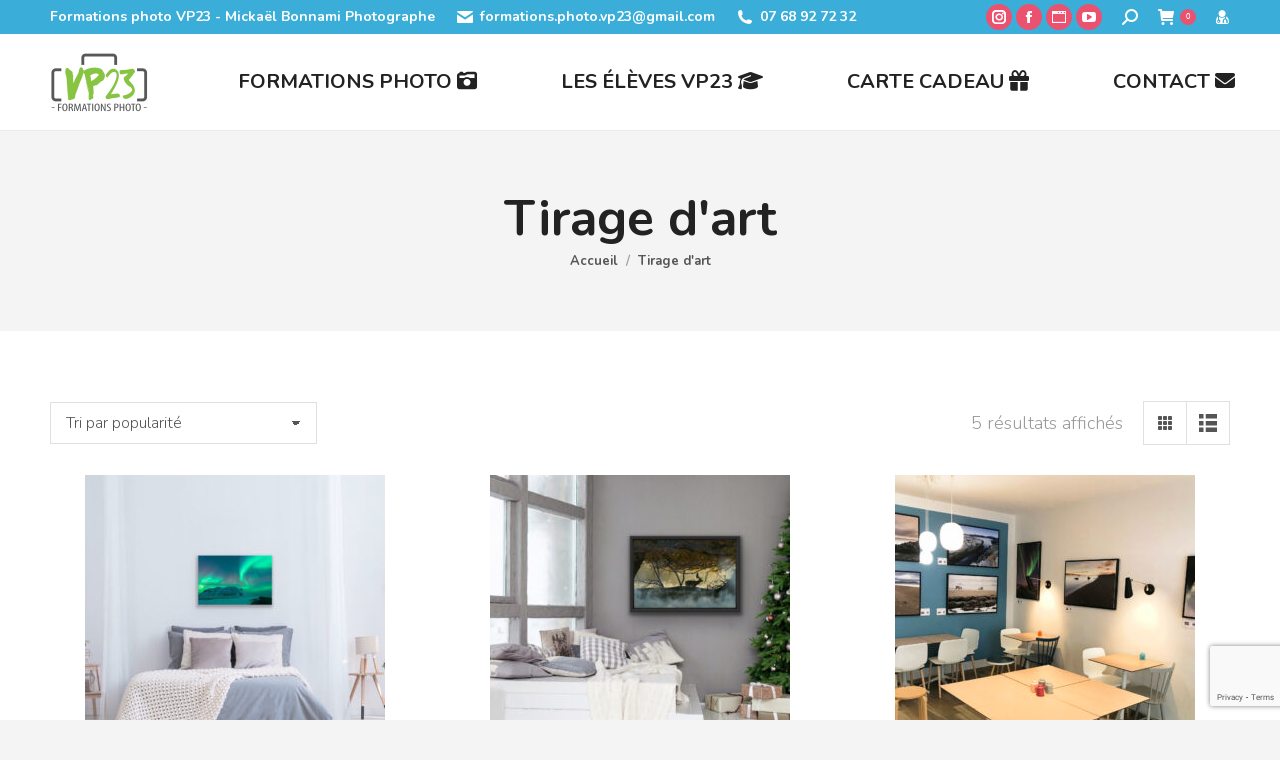

--- FILE ---
content_type: text/html; charset=UTF-8
request_url: https://www.vp23.fr/categorie-produit/tirage-dart/
body_size: 25566
content:
<!DOCTYPE html>
<!--[if !(IE 6) | !(IE 7) | !(IE 8)  ]><!-->
<html lang="fr-FR" class="no-js">
<!--<![endif]-->
<head>
	<meta charset="UTF-8" />
				<meta name="viewport" content="width=device-width, initial-scale=1, maximum-scale=1, user-scalable=0"/>
			<meta name="theme-color" content="#4ab540"/>	<link rel="profile" href="https://gmpg.org/xfn/11" />
	<meta name='robots' content='index, follow, max-image-preview:large, max-snippet:-1, max-video-preview:-1' />
	<style>img:is([sizes="auto" i], [sizes^="auto," i]) { contain-intrinsic-size: 3000px 1500px }</style>
	
	<!-- This site is optimized with the Yoast SEO plugin v26.4 - https://yoast.com/wordpress/plugins/seo/ -->
	<title>Tirage d&#039;art Archives - VP23 Formations photo</title>
	<link rel="canonical" href="https://www.vp23.fr/categorie-produit/tirage-dart/" />
	<meta property="og:locale" content="fr_FR" />
	<meta property="og:type" content="article" />
	<meta property="og:title" content="Tirage d&#039;art Archives - VP23 Formations photo" />
	<meta property="og:url" content="https://www.vp23.fr/categorie-produit/tirage-dart/" />
	<meta property="og:site_name" content="VP23 Formations photo" />
	<meta name="twitter:card" content="summary_large_image" />
	<meta name="twitter:site" content="@mickaelbonnami" />
	<script type="application/ld+json" class="yoast-schema-graph">{"@context":"https://schema.org","@graph":[{"@type":"CollectionPage","@id":"https://www.vp23.fr/categorie-produit/tirage-dart/","url":"https://www.vp23.fr/categorie-produit/tirage-dart/","name":"Tirage d'art Archives - VP23 Formations photo","isPartOf":{"@id":"https://www.vp23.fr/#website"},"primaryImageOfPage":{"@id":"https://www.vp23.fr/categorie-produit/tirage-dart/#primaryimage"},"image":{"@id":"https://www.vp23.fr/categorie-produit/tirage-dart/#primaryimage"},"thumbnailUrl":"https://www.vp23.fr/wp-content/uploads/2019/09/Tirage-dart-Dibond.jpg","breadcrumb":{"@id":"https://www.vp23.fr/categorie-produit/tirage-dart/#breadcrumb"},"inLanguage":"fr-FR"},{"@type":"ImageObject","inLanguage":"fr-FR","@id":"https://www.vp23.fr/categorie-produit/tirage-dart/#primaryimage","url":"https://www.vp23.fr/wp-content/uploads/2019/09/Tirage-dart-Dibond.jpg","contentUrl":"https://www.vp23.fr/wp-content/uploads/2019/09/Tirage-dart-Dibond.jpg","width":1280,"height":854,"caption":"Tirage d'art - Mickaël Bonnami Photographe"},{"@type":"BreadcrumbList","@id":"https://www.vp23.fr/categorie-produit/tirage-dart/#breadcrumb","itemListElement":[{"@type":"ListItem","position":1,"name":"Accueil","item":"https://www.vp23.fr/"},{"@type":"ListItem","position":2,"name":"Tirage d'art"}]},{"@type":"WebSite","@id":"https://www.vp23.fr/#website","url":"https://www.vp23.fr/","name":"VP23 Formations photo","description":"Formations photo VP23 - Cours photo - Stages photo - Voyages photo - Mickaël Bonnami Photographe","publisher":{"@id":"https://www.vp23.fr/#organization"},"potentialAction":[{"@type":"SearchAction","target":{"@type":"EntryPoint","urlTemplate":"https://www.vp23.fr/?s={search_term_string}"},"query-input":{"@type":"PropertyValueSpecification","valueRequired":true,"valueName":"search_term_string"}}],"inLanguage":"fr-FR"},{"@type":"Organization","@id":"https://www.vp23.fr/#organization","name":"VP23 Formations photo","url":"https://www.vp23.fr/","logo":{"@type":"ImageObject","inLanguage":"fr-FR","@id":"https://www.vp23.fr/#/schema/logo/image/","url":"https://www.vp23.fr/wp-content/uploads/2018/06/Logo-version-sombre-120.png","contentUrl":"https://www.vp23.fr/wp-content/uploads/2018/06/Logo-version-sombre-120.png","width":198,"height":120,"caption":"VP23 Formations photo"},"image":{"@id":"https://www.vp23.fr/#/schema/logo/image/"},"sameAs":["https://www.facebook.com/formations.photo.vp23","https://x.com/mickaelbonnami","https://www.instagram.com/mickaelbonnami/","https://www.youtube.com/user/scapulaire23"]}]}</script>
	<!-- / Yoast SEO plugin. -->


<link rel='dns-prefetch' href='//capi-automation.s3.us-east-2.amazonaws.com' />
<link rel='dns-prefetch' href='//fonts.googleapis.com' />
<link rel="alternate" type="application/rss+xml" title="VP23 Formations photo &raquo; Flux" href="https://www.vp23.fr/feed/" />
<link rel="alternate" type="application/rss+xml" title="VP23 Formations photo &raquo; Flux des commentaires" href="https://www.vp23.fr/comments/feed/" />
<link rel="alternate" type="application/rss+xml" title="Flux pour VP23 Formations photo &raquo; Tirage d&#039;art Catégorie" href="https://www.vp23.fr/categorie-produit/tirage-dart/feed/" />
<script defer src="[data-uri]"></script>
<style id='wp-emoji-styles-inline-css'>

	img.wp-smiley, img.emoji {
		display: inline !important;
		border: none !important;
		box-shadow: none !important;
		height: 1em !important;
		width: 1em !important;
		margin: 0 0.07em !important;
		vertical-align: -0.1em !important;
		background: none !important;
		padding: 0 !important;
	}
</style>
<link rel='stylesheet' id='wp-block-library-css' href='https://www.vp23.fr/wp-includes/css/dist/block-library/style.min.css?ver=2d7d7286117897e666a9ced6daf17673' media='all' />
<style id='wp-block-library-theme-inline-css'>
.wp-block-audio :where(figcaption){color:#555;font-size:13px;text-align:center}.is-dark-theme .wp-block-audio :where(figcaption){color:#ffffffa6}.wp-block-audio{margin:0 0 1em}.wp-block-code{border:1px solid #ccc;border-radius:4px;font-family:Menlo,Consolas,monaco,monospace;padding:.8em 1em}.wp-block-embed :where(figcaption){color:#555;font-size:13px;text-align:center}.is-dark-theme .wp-block-embed :where(figcaption){color:#ffffffa6}.wp-block-embed{margin:0 0 1em}.blocks-gallery-caption{color:#555;font-size:13px;text-align:center}.is-dark-theme .blocks-gallery-caption{color:#ffffffa6}:root :where(.wp-block-image figcaption){color:#555;font-size:13px;text-align:center}.is-dark-theme :root :where(.wp-block-image figcaption){color:#ffffffa6}.wp-block-image{margin:0 0 1em}.wp-block-pullquote{border-bottom:4px solid;border-top:4px solid;color:currentColor;margin-bottom:1.75em}.wp-block-pullquote cite,.wp-block-pullquote footer,.wp-block-pullquote__citation{color:currentColor;font-size:.8125em;font-style:normal;text-transform:uppercase}.wp-block-quote{border-left:.25em solid;margin:0 0 1.75em;padding-left:1em}.wp-block-quote cite,.wp-block-quote footer{color:currentColor;font-size:.8125em;font-style:normal;position:relative}.wp-block-quote:where(.has-text-align-right){border-left:none;border-right:.25em solid;padding-left:0;padding-right:1em}.wp-block-quote:where(.has-text-align-center){border:none;padding-left:0}.wp-block-quote.is-large,.wp-block-quote.is-style-large,.wp-block-quote:where(.is-style-plain){border:none}.wp-block-search .wp-block-search__label{font-weight:700}.wp-block-search__button{border:1px solid #ccc;padding:.375em .625em}:where(.wp-block-group.has-background){padding:1.25em 2.375em}.wp-block-separator.has-css-opacity{opacity:.4}.wp-block-separator{border:none;border-bottom:2px solid;margin-left:auto;margin-right:auto}.wp-block-separator.has-alpha-channel-opacity{opacity:1}.wp-block-separator:not(.is-style-wide):not(.is-style-dots){width:100px}.wp-block-separator.has-background:not(.is-style-dots){border-bottom:none;height:1px}.wp-block-separator.has-background:not(.is-style-wide):not(.is-style-dots){height:2px}.wp-block-table{margin:0 0 1em}.wp-block-table td,.wp-block-table th{word-break:normal}.wp-block-table :where(figcaption){color:#555;font-size:13px;text-align:center}.is-dark-theme .wp-block-table :where(figcaption){color:#ffffffa6}.wp-block-video :where(figcaption){color:#555;font-size:13px;text-align:center}.is-dark-theme .wp-block-video :where(figcaption){color:#ffffffa6}.wp-block-video{margin:0 0 1em}:root :where(.wp-block-template-part.has-background){margin-bottom:0;margin-top:0;padding:1.25em 2.375em}
</style>
<style id='classic-theme-styles-inline-css'>
/*! This file is auto-generated */
.wp-block-button__link{color:#fff;background-color:#32373c;border-radius:9999px;box-shadow:none;text-decoration:none;padding:calc(.667em + 2px) calc(1.333em + 2px);font-size:1.125em}.wp-block-file__button{background:#32373c;color:#fff;text-decoration:none}
</style>
<style id='global-styles-inline-css'>
:root{--wp--preset--aspect-ratio--square: 1;--wp--preset--aspect-ratio--4-3: 4/3;--wp--preset--aspect-ratio--3-4: 3/4;--wp--preset--aspect-ratio--3-2: 3/2;--wp--preset--aspect-ratio--2-3: 2/3;--wp--preset--aspect-ratio--16-9: 16/9;--wp--preset--aspect-ratio--9-16: 9/16;--wp--preset--color--black: #000000;--wp--preset--color--cyan-bluish-gray: #abb8c3;--wp--preset--color--white: #FFF;--wp--preset--color--pale-pink: #f78da7;--wp--preset--color--vivid-red: #cf2e2e;--wp--preset--color--luminous-vivid-orange: #ff6900;--wp--preset--color--luminous-vivid-amber: #fcb900;--wp--preset--color--light-green-cyan: #7bdcb5;--wp--preset--color--vivid-green-cyan: #00d084;--wp--preset--color--pale-cyan-blue: #8ed1fc;--wp--preset--color--vivid-cyan-blue: #0693e3;--wp--preset--color--vivid-purple: #9b51e0;--wp--preset--color--accent: #4ab540;--wp--preset--color--dark-gray: #111;--wp--preset--color--light-gray: #767676;--wp--preset--gradient--vivid-cyan-blue-to-vivid-purple: linear-gradient(135deg,rgba(6,147,227,1) 0%,rgb(155,81,224) 100%);--wp--preset--gradient--light-green-cyan-to-vivid-green-cyan: linear-gradient(135deg,rgb(122,220,180) 0%,rgb(0,208,130) 100%);--wp--preset--gradient--luminous-vivid-amber-to-luminous-vivid-orange: linear-gradient(135deg,rgba(252,185,0,1) 0%,rgba(255,105,0,1) 100%);--wp--preset--gradient--luminous-vivid-orange-to-vivid-red: linear-gradient(135deg,rgba(255,105,0,1) 0%,rgb(207,46,46) 100%);--wp--preset--gradient--very-light-gray-to-cyan-bluish-gray: linear-gradient(135deg,rgb(238,238,238) 0%,rgb(169,184,195) 100%);--wp--preset--gradient--cool-to-warm-spectrum: linear-gradient(135deg,rgb(74,234,220) 0%,rgb(151,120,209) 20%,rgb(207,42,186) 40%,rgb(238,44,130) 60%,rgb(251,105,98) 80%,rgb(254,248,76) 100%);--wp--preset--gradient--blush-light-purple: linear-gradient(135deg,rgb(255,206,236) 0%,rgb(152,150,240) 100%);--wp--preset--gradient--blush-bordeaux: linear-gradient(135deg,rgb(254,205,165) 0%,rgb(254,45,45) 50%,rgb(107,0,62) 100%);--wp--preset--gradient--luminous-dusk: linear-gradient(135deg,rgb(255,203,112) 0%,rgb(199,81,192) 50%,rgb(65,88,208) 100%);--wp--preset--gradient--pale-ocean: linear-gradient(135deg,rgb(255,245,203) 0%,rgb(182,227,212) 50%,rgb(51,167,181) 100%);--wp--preset--gradient--electric-grass: linear-gradient(135deg,rgb(202,248,128) 0%,rgb(113,206,126) 100%);--wp--preset--gradient--midnight: linear-gradient(135deg,rgb(2,3,129) 0%,rgb(40,116,252) 100%);--wp--preset--font-size--small: 13px;--wp--preset--font-size--medium: 20px;--wp--preset--font-size--large: 36px;--wp--preset--font-size--x-large: 42px;--wp--preset--spacing--20: 0.44rem;--wp--preset--spacing--30: 0.67rem;--wp--preset--spacing--40: 1rem;--wp--preset--spacing--50: 1.5rem;--wp--preset--spacing--60: 2.25rem;--wp--preset--spacing--70: 3.38rem;--wp--preset--spacing--80: 5.06rem;--wp--preset--shadow--natural: 6px 6px 9px rgba(0, 0, 0, 0.2);--wp--preset--shadow--deep: 12px 12px 50px rgba(0, 0, 0, 0.4);--wp--preset--shadow--sharp: 6px 6px 0px rgba(0, 0, 0, 0.2);--wp--preset--shadow--outlined: 6px 6px 0px -3px rgba(255, 255, 255, 1), 6px 6px rgba(0, 0, 0, 1);--wp--preset--shadow--crisp: 6px 6px 0px rgba(0, 0, 0, 1);}:where(.is-layout-flex){gap: 0.5em;}:where(.is-layout-grid){gap: 0.5em;}body .is-layout-flex{display: flex;}.is-layout-flex{flex-wrap: wrap;align-items: center;}.is-layout-flex > :is(*, div){margin: 0;}body .is-layout-grid{display: grid;}.is-layout-grid > :is(*, div){margin: 0;}:where(.wp-block-columns.is-layout-flex){gap: 2em;}:where(.wp-block-columns.is-layout-grid){gap: 2em;}:where(.wp-block-post-template.is-layout-flex){gap: 1.25em;}:where(.wp-block-post-template.is-layout-grid){gap: 1.25em;}.has-black-color{color: var(--wp--preset--color--black) !important;}.has-cyan-bluish-gray-color{color: var(--wp--preset--color--cyan-bluish-gray) !important;}.has-white-color{color: var(--wp--preset--color--white) !important;}.has-pale-pink-color{color: var(--wp--preset--color--pale-pink) !important;}.has-vivid-red-color{color: var(--wp--preset--color--vivid-red) !important;}.has-luminous-vivid-orange-color{color: var(--wp--preset--color--luminous-vivid-orange) !important;}.has-luminous-vivid-amber-color{color: var(--wp--preset--color--luminous-vivid-amber) !important;}.has-light-green-cyan-color{color: var(--wp--preset--color--light-green-cyan) !important;}.has-vivid-green-cyan-color{color: var(--wp--preset--color--vivid-green-cyan) !important;}.has-pale-cyan-blue-color{color: var(--wp--preset--color--pale-cyan-blue) !important;}.has-vivid-cyan-blue-color{color: var(--wp--preset--color--vivid-cyan-blue) !important;}.has-vivid-purple-color{color: var(--wp--preset--color--vivid-purple) !important;}.has-black-background-color{background-color: var(--wp--preset--color--black) !important;}.has-cyan-bluish-gray-background-color{background-color: var(--wp--preset--color--cyan-bluish-gray) !important;}.has-white-background-color{background-color: var(--wp--preset--color--white) !important;}.has-pale-pink-background-color{background-color: var(--wp--preset--color--pale-pink) !important;}.has-vivid-red-background-color{background-color: var(--wp--preset--color--vivid-red) !important;}.has-luminous-vivid-orange-background-color{background-color: var(--wp--preset--color--luminous-vivid-orange) !important;}.has-luminous-vivid-amber-background-color{background-color: var(--wp--preset--color--luminous-vivid-amber) !important;}.has-light-green-cyan-background-color{background-color: var(--wp--preset--color--light-green-cyan) !important;}.has-vivid-green-cyan-background-color{background-color: var(--wp--preset--color--vivid-green-cyan) !important;}.has-pale-cyan-blue-background-color{background-color: var(--wp--preset--color--pale-cyan-blue) !important;}.has-vivid-cyan-blue-background-color{background-color: var(--wp--preset--color--vivid-cyan-blue) !important;}.has-vivid-purple-background-color{background-color: var(--wp--preset--color--vivid-purple) !important;}.has-black-border-color{border-color: var(--wp--preset--color--black) !important;}.has-cyan-bluish-gray-border-color{border-color: var(--wp--preset--color--cyan-bluish-gray) !important;}.has-white-border-color{border-color: var(--wp--preset--color--white) !important;}.has-pale-pink-border-color{border-color: var(--wp--preset--color--pale-pink) !important;}.has-vivid-red-border-color{border-color: var(--wp--preset--color--vivid-red) !important;}.has-luminous-vivid-orange-border-color{border-color: var(--wp--preset--color--luminous-vivid-orange) !important;}.has-luminous-vivid-amber-border-color{border-color: var(--wp--preset--color--luminous-vivid-amber) !important;}.has-light-green-cyan-border-color{border-color: var(--wp--preset--color--light-green-cyan) !important;}.has-vivid-green-cyan-border-color{border-color: var(--wp--preset--color--vivid-green-cyan) !important;}.has-pale-cyan-blue-border-color{border-color: var(--wp--preset--color--pale-cyan-blue) !important;}.has-vivid-cyan-blue-border-color{border-color: var(--wp--preset--color--vivid-cyan-blue) !important;}.has-vivid-purple-border-color{border-color: var(--wp--preset--color--vivid-purple) !important;}.has-vivid-cyan-blue-to-vivid-purple-gradient-background{background: var(--wp--preset--gradient--vivid-cyan-blue-to-vivid-purple) !important;}.has-light-green-cyan-to-vivid-green-cyan-gradient-background{background: var(--wp--preset--gradient--light-green-cyan-to-vivid-green-cyan) !important;}.has-luminous-vivid-amber-to-luminous-vivid-orange-gradient-background{background: var(--wp--preset--gradient--luminous-vivid-amber-to-luminous-vivid-orange) !important;}.has-luminous-vivid-orange-to-vivid-red-gradient-background{background: var(--wp--preset--gradient--luminous-vivid-orange-to-vivid-red) !important;}.has-very-light-gray-to-cyan-bluish-gray-gradient-background{background: var(--wp--preset--gradient--very-light-gray-to-cyan-bluish-gray) !important;}.has-cool-to-warm-spectrum-gradient-background{background: var(--wp--preset--gradient--cool-to-warm-spectrum) !important;}.has-blush-light-purple-gradient-background{background: var(--wp--preset--gradient--blush-light-purple) !important;}.has-blush-bordeaux-gradient-background{background: var(--wp--preset--gradient--blush-bordeaux) !important;}.has-luminous-dusk-gradient-background{background: var(--wp--preset--gradient--luminous-dusk) !important;}.has-pale-ocean-gradient-background{background: var(--wp--preset--gradient--pale-ocean) !important;}.has-electric-grass-gradient-background{background: var(--wp--preset--gradient--electric-grass) !important;}.has-midnight-gradient-background{background: var(--wp--preset--gradient--midnight) !important;}.has-small-font-size{font-size: var(--wp--preset--font-size--small) !important;}.has-medium-font-size{font-size: var(--wp--preset--font-size--medium) !important;}.has-large-font-size{font-size: var(--wp--preset--font-size--large) !important;}.has-x-large-font-size{font-size: var(--wp--preset--font-size--x-large) !important;}
:where(.wp-block-post-template.is-layout-flex){gap: 1.25em;}:where(.wp-block-post-template.is-layout-grid){gap: 1.25em;}
:where(.wp-block-columns.is-layout-flex){gap: 2em;}:where(.wp-block-columns.is-layout-grid){gap: 2em;}
:root :where(.wp-block-pullquote){font-size: 1.5em;line-height: 1.6;}
</style>
<link rel='stylesheet' id='contact-form-7-signature-addon-css' href='https://www.vp23.fr/wp-content/cache/autoptimize/css/autoptimize_single_36caa5ceae0b1325cdb31d95f34b0ab1.css?ver=4.2.2' media='all' />
<link rel='stylesheet' id='contact-form-7-css' href='https://www.vp23.fr/wp-content/cache/autoptimize/css/autoptimize_single_64ac31699f5326cb3c76122498b76f66.css?ver=6.1.3' media='all' />
<link rel='stylesheet' id='imtst_style_vc-css' href='https://www.vp23.fr/wp-content/cache/autoptimize/css/autoptimize_single_784bc9a37949116ed9ae4ad65b7ea64a.css?ver=2d7d7286117897e666a9ced6daf17673' media='all' />
<link rel='stylesheet' id='imtst_owl_carousel_vc-css' href='https://www.vp23.fr/wp-content/cache/autoptimize/css/autoptimize_single_2b023103018fc7bead81894b55108705.css?ver=2d7d7286117897e666a9ced6daf17673' media='all' />
<link rel='stylesheet' id='imtst_font-awesome-css' href='https://www.vp23.fr/wp-content/plugins/indeed-my-testimonials-vc/files/css/font-awesome.min.css?ver=2d7d7286117897e666a9ced6daf17673' media='all' />
<style id='woocommerce-inline-inline-css'>
.woocommerce form .form-row .required { visibility: visible; }
</style>
<link rel='stylesheet' id='brands-styles-css' href='https://www.vp23.fr/wp-content/cache/autoptimize/css/autoptimize_single_48d56016b20f151be4f24ba6d0eb1be4.css?ver=10.3.5' media='all' />
<link rel='stylesheet' id='the7-font-css' href='https://www.vp23.fr/wp-content/themes/dt-the7/fonts/icomoon-the7-font/icomoon-the7-font.min.css?ver=12.10.0.1' media='all' />
<link rel='stylesheet' id='the7-awesome-fonts-css' href='https://www.vp23.fr/wp-content/themes/dt-the7/fonts/FontAwesome/css/all.min.css?ver=12.10.0.1' media='all' />
<link rel='stylesheet' id='the7-awesome-fonts-back-css' href='https://www.vp23.fr/wp-content/themes/dt-the7/fonts/FontAwesome/back-compat.min.css?ver=12.10.0.1' media='all' />
<link rel='stylesheet' id='the7-Defaults-css' href='https://www.vp23.fr/wp-content/cache/autoptimize/css/autoptimize_single_36ea4805809e6b690c2f5126a0808297.css?ver=2d7d7286117897e666a9ced6daf17673' media='all' />
<link rel='stylesheet' id='the7-icomoon-font-awesome-14x14-css' href='https://www.vp23.fr/wp-content/cache/autoptimize/css/autoptimize_single_241da26dfe41adea872458235c7a0281.css?ver=2d7d7286117897e666a9ced6daf17673' media='all' />
<link rel='stylesheet' id='the7-fontello-css' href='https://www.vp23.fr/wp-content/themes/dt-the7/fonts/fontello/css/fontello.min.css?ver=12.10.0.1' media='all' />
<link rel='stylesheet' id='dt-web-fonts-css' href='https://fonts.googleapis.com/css?family=Nunito:300,300italic,400,600,700%7CRoboto:400,600,700%7CNunito+Sans:400,600,700%7COpen+Sans:400,600,700' media='all' />
<link rel='stylesheet' id='dt-main-css' href='https://www.vp23.fr/wp-content/themes/dt-the7/css/main.min.css?ver=12.10.0.1' media='all' />
<style id='dt-main-inline-css'>
body #load {
  display: block;
  height: 100%;
  overflow: hidden;
  position: fixed;
  width: 100%;
  z-index: 9901;
  opacity: 1;
  visibility: visible;
  transition: all .35s ease-out;
}
.load-wrap {
  width: 100%;
  height: 100%;
  background-position: center center;
  background-repeat: no-repeat;
  text-align: center;
  display: -ms-flexbox;
  display: -ms-flex;
  display: flex;
  -ms-align-items: center;
  -ms-flex-align: center;
  align-items: center;
  -ms-flex-flow: column wrap;
  flex-flow: column wrap;
  -ms-flex-pack: center;
  -ms-justify-content: center;
  justify-content: center;
}
.load-wrap > svg {
  position: absolute;
  top: 50%;
  left: 50%;
  transform: translate(-50%,-50%);
}
#load {
  background: var(--the7-elementor-beautiful-loading-bg,#fcfcfb);
  --the7-beautiful-spinner-color2: var(--the7-beautiful-spinner-color,#ea526f);
}

</style>
<link rel='stylesheet' id='the7-custom-scrollbar-css' href='https://www.vp23.fr/wp-content/themes/dt-the7/lib/custom-scrollbar/custom-scrollbar.min.css?ver=12.10.0.1' media='all' />
<link rel='stylesheet' id='the7-wpbakery-css' href='https://www.vp23.fr/wp-content/themes/dt-the7/css/wpbakery.min.css?ver=12.10.0.1' media='all' />
<link rel='stylesheet' id='the7-css-vars-css' href='https://www.vp23.fr/wp-content/cache/autoptimize/css/autoptimize_single_eb0a41da80ac3003a9e57ed59e2ce19f.css?ver=7951d78723ca' media='all' />
<link rel='stylesheet' id='dt-custom-css' href='https://www.vp23.fr/wp-content/cache/autoptimize/css/autoptimize_single_f8a654d148368a5d50ead2cdf0244abf.css?ver=7951d78723ca' media='all' />
<link rel='stylesheet' id='wc-dt-custom-css' href='https://www.vp23.fr/wp-content/cache/autoptimize/css/autoptimize_single_df50f26552d46ba3578cfce666213256.css?ver=7951d78723ca' media='all' />
<link rel='stylesheet' id='dt-media-css' href='https://www.vp23.fr/wp-content/cache/autoptimize/css/autoptimize_single_843aa1d120bea4915c7881457e73e379.css?ver=7951d78723ca' media='all' />
<link rel='stylesheet' id='the7-mega-menu-css' href='https://www.vp23.fr/wp-content/cache/autoptimize/css/autoptimize_single_b98801490aed081d16d3dfab9d1c2e37.css?ver=7951d78723ca' media='all' />
<link rel='stylesheet' id='the7-elements-css' href='https://www.vp23.fr/wp-content/cache/autoptimize/css/autoptimize_single_f04b12711b5d6cd5fe3e909837921492.css?ver=7951d78723ca' media='all' />
<link rel='stylesheet' id='style-css' href='https://www.vp23.fr/wp-content/themes/dt-the7/style.css?ver=12.10.0.1' media='all' />
<script type="text/template" id="tmpl-variation-template">
	<div class="woocommerce-variation-description">{{{ data.variation.variation_description }}}</div>
	<div class="woocommerce-variation-price">{{{ data.variation.price_html }}}</div>
	<div class="woocommerce-variation-availability">{{{ data.variation.availability_html }}}</div>
</script>
<script type="text/template" id="tmpl-unavailable-variation-template">
	<p role="alert">Désolé, ce produit n&rsquo;est pas disponible. Veuillez choisir une combinaison différente.</p>
</script>
<script src="https://www.vp23.fr/wp-includes/js/jquery/jquery.min.js?ver=3.7.1" id="jquery-core-js"></script>
<script defer src="https://www.vp23.fr/wp-includes/js/jquery/jquery-migrate.min.js?ver=3.4.1" id="jquery-migrate-js"></script>
<script defer src="https://www.vp23.fr/wp-includes/js/underscore.min.js?ver=1.13.7" id="underscore-js"></script>
<script defer id="wp-util-js-extra" src="[data-uri]"></script>
<script defer src="https://www.vp23.fr/wp-includes/js/wp-util.min.js?ver=2d7d7286117897e666a9ced6daf17673" id="wp-util-js"></script>
<script defer src="https://www.vp23.fr/wp-content/plugins/woocommerce/assets/js/jquery-blockui/jquery.blockUI.min.js?ver=2.7.0-wc.10.3.5" id="wc-jquery-blockui-js" data-wp-strategy="defer"></script>
<script defer src="https://www.vp23.fr/wp-content/plugins/contact-form-7-signature-addon/public/js/signature_pad.min.js?ver=4.2.2" id="contact-form-7-signature-addon-signature-js"></script>
<script defer src="https://www.vp23.fr/wp-content/cache/autoptimize/js/autoptimize_single_3927f28f86fd4c81752842aafe0ecac1.js?ver=4.2.2" id="contact-form-7-signature-addon-js"></script>
<script defer src="https://www.vp23.fr/wp-content/cache/autoptimize/js/autoptimize_single_12013ae19446beb7425c26b74f4b4a5d.js" id="imtst_owl_carousel_js-js"></script>
<script defer src="https://www.vp23.fr/wp-content/cache/autoptimize/js/autoptimize_single_b435698be157a74944885fefd92ab310.js" id="imtst_front_end_testimonials_js-js"></script>
<script defer src="https://www.vp23.fr/wp-content/plugins/indeed-my-testimonials-vc/files/js/isotope.pkgd.min.js" id="imtst_isotope_pkgd_min_vc-js"></script>
<script defer id="wc-add-to-cart-js-extra" src="[data-uri]"></script>
<script defer src="https://www.vp23.fr/wp-content/plugins/woocommerce/assets/js/frontend/add-to-cart.min.js?ver=10.3.5" id="wc-add-to-cart-js" data-wp-strategy="defer"></script>
<script src="https://www.vp23.fr/wp-content/plugins/woocommerce/assets/js/js-cookie/js.cookie.min.js?ver=2.1.4-wc.10.3.5" id="wc-js-cookie-js" defer data-wp-strategy="defer"></script>
<script defer id="woocommerce-js-extra" src="[data-uri]"></script>
<script src="https://www.vp23.fr/wp-content/plugins/woocommerce/assets/js/frontend/woocommerce.min.js?ver=10.3.5" id="woocommerce-js" defer data-wp-strategy="defer"></script>
<script defer src="https://www.vp23.fr/wp-content/cache/autoptimize/js/autoptimize_single_4ad474e3e3475e508182e1073c80c80a.js?ver=8.7.2" id="vc_woocommerce-add-to-cart-js-js"></script>
<script defer id="WCPAY_ASSETS-js-extra" src="[data-uri]"></script>
<script defer id="dt-above-fold-js-extra" src="[data-uri]"></script>
<script defer src="https://www.vp23.fr/wp-content/themes/dt-the7/js/above-the-fold.min.js?ver=12.10.0.1" id="dt-above-fold-js"></script>
<script defer src="https://www.vp23.fr/wp-content/themes/dt-the7/js/compatibility/woocommerce/woocommerce.min.js?ver=12.10.0.1" id="dt-woocommerce-js"></script>
<script defer src="data:text/javascript;base64,"></script><link rel="https://api.w.org/" href="https://www.vp23.fr/wp-json/" /><link rel="alternate" title="JSON" type="application/json" href="https://www.vp23.fr/wp-json/wp/v2/product_cat/267" /><link rel="EditURI" type="application/rsd+xml" title="RSD" href="https://www.vp23.fr/xmlrpc.php?rsd" />
<meta name="generator" content="performance-lab 4.0.0; plugins: ">
<!-- Google site verification - Google for WooCommerce -->
<meta name="google-site-verification" content="kK6bFb-kbueqFqyeLKhfVhlWqyhqjs_8c2JtPHt40z0" />
	<noscript><style>.woocommerce-product-gallery{ opacity: 1 !important; }</style></noscript>
	
<!-- Meta Pixel Code -->
<script defer src="[data-uri]"></script>
<!-- End Meta Pixel Code -->
<script defer src="[data-uri]"></script><script defer src="[data-uri]"></script>			<script defer src="[data-uri]"></script>
			<!-- WooCommerce Facebook Integration Begin -->
			<script defer src="[data-uri]"></script>
			<!-- WooCommerce Facebook Integration End -->
			<meta name="generator" content="Powered by WPBakery Page Builder - drag and drop page builder for WordPress."/>
<script defer id="the7-loader-script" src="[data-uri]"></script>
		<link rel="icon" href="https://www.vp23.fr/wp-content/uploads/2018/06/Logo-version-sombre-16-1.png" type="image/png" sizes="16x16"/><link rel="icon" href="https://www.vp23.fr/wp-content/uploads/2018/06/Logo-version-sombre-32-1.png" type="image/png" sizes="32x32"/><link rel="apple-touch-icon" href="https://www.vp23.fr/wp-content/uploads/2018/06/Logo-version-sombre-60.png"><link rel="apple-touch-icon" sizes="120x120" href="https://www.vp23.fr/wp-content/uploads/2018/06/Logo-version-sombre-120.png"><noscript><style> .wpb_animate_when_almost_visible { opacity: 1; }</style></noscript><!-- Global site tag (gtag.js) - Google Analytics -->
<script defer src="https://www.googletagmanager.com/gtag/js?id=UA-3093877-8"></script>
<script defer src="[data-uri]"></script>

<!-- Global site tag (gtag.js) - Google Analytics -->
<script defer src="https://www.googletagmanager.com/gtag/js?id=UA-179676847-1">
</script>
<script defer src="[data-uri]"></script><style id='the7-custom-inline-css' type='text/css'>
/*Contact Form 7 font color */
.contact-form-white-titles {
font-size: 13px; 
font-weight: 700;
color: #ffffff; 
}

/*Phone number font color on mobile devices*/
.dt-phone h3 *,
.dt-phone h3:hover *{
    color: inherit;
}
</style>
</head>
<body data-rsssl=1 id="the7-body" class="archive tax-product_cat term-tirage-dart term-267 wp-custom-logo wp-embed-responsive wp-theme-dt-the7 theme-dt-the7 the7-core-ver-2.7.12 woocommerce woocommerce-page woocommerce-no-js layout-masonry description-under-image dt-responsive-on right-mobile-menu-close-icon ouside-menu-close-icon mobile-hamburger-close-bg-enable mobile-hamburger-close-bg-hover-enable  rotate-medium-mobile-menu-close-icon fade-small-menu-close-icon srcset-enabled btn-flat custom-btn-color custom-btn-hover-color phantom-slide phantom-line-decoration phantom-custom-logo-on floating-mobile-menu-icon top-header first-switch-logo-left first-switch-menu-right second-switch-logo-left second-switch-menu-right right-mobile-menu layzr-loading-on popup-message-style the7-ver-12.10.0.1 dt-fa-compatibility wpb-js-composer js-comp-ver-8.7.2 vc_responsive">

<!-- Meta Pixel Code -->
<noscript>
<img height="1" width="1" style="display:none" alt="fbpx"
src="https://www.facebook.com/tr?id=227510748505739&ev=PageView&noscript=1" />
</noscript>
<!-- End Meta Pixel Code -->
<!-- The7 12.10.0.1 -->
<div id="load" class="spinner-loader">
	<div class="load-wrap"><style type="text/css">
    [class*="the7-spinner-animate-"]{
        animation: spinner-animation 1s cubic-bezier(1,1,1,1) infinite;
        x:46.5px;
        y:40px;
        width:7px;
        height:20px;
        fill:var(--the7-beautiful-spinner-color2);
        opacity: 0.2;
    }
    .the7-spinner-animate-2{
        animation-delay: 0.083s;
    }
    .the7-spinner-animate-3{
        animation-delay: 0.166s;
    }
    .the7-spinner-animate-4{
         animation-delay: 0.25s;
    }
    .the7-spinner-animate-5{
         animation-delay: 0.33s;
    }
    .the7-spinner-animate-6{
         animation-delay: 0.416s;
    }
    .the7-spinner-animate-7{
         animation-delay: 0.5s;
    }
    .the7-spinner-animate-8{
         animation-delay: 0.58s;
    }
    .the7-spinner-animate-9{
         animation-delay: 0.666s;
    }
    .the7-spinner-animate-10{
         animation-delay: 0.75s;
    }
    .the7-spinner-animate-11{
        animation-delay: 0.83s;
    }
    .the7-spinner-animate-12{
        animation-delay: 0.916s;
    }
    @keyframes spinner-animation{
        from {
            opacity: 1;
        }
        to{
            opacity: 0;
        }
    }
</style>
<svg width="75px" height="75px" xmlns="http://www.w3.org/2000/svg" viewBox="0 0 100 100" preserveAspectRatio="xMidYMid">
	<rect class="the7-spinner-animate-1" rx="5" ry="5" transform="rotate(0 50 50) translate(0 -30)"></rect>
	<rect class="the7-spinner-animate-2" rx="5" ry="5" transform="rotate(30 50 50) translate(0 -30)"></rect>
	<rect class="the7-spinner-animate-3" rx="5" ry="5" transform="rotate(60 50 50) translate(0 -30)"></rect>
	<rect class="the7-spinner-animate-4" rx="5" ry="5" transform="rotate(90 50 50) translate(0 -30)"></rect>
	<rect class="the7-spinner-animate-5" rx="5" ry="5" transform="rotate(120 50 50) translate(0 -30)"></rect>
	<rect class="the7-spinner-animate-6" rx="5" ry="5" transform="rotate(150 50 50) translate(0 -30)"></rect>
	<rect class="the7-spinner-animate-7" rx="5" ry="5" transform="rotate(180 50 50) translate(0 -30)"></rect>
	<rect class="the7-spinner-animate-8" rx="5" ry="5" transform="rotate(210 50 50) translate(0 -30)"></rect>
	<rect class="the7-spinner-animate-9" rx="5" ry="5" transform="rotate(240 50 50) translate(0 -30)"></rect>
	<rect class="the7-spinner-animate-10" rx="5" ry="5" transform="rotate(270 50 50) translate(0 -30)"></rect>
	<rect class="the7-spinner-animate-11" rx="5" ry="5" transform="rotate(300 50 50) translate(0 -30)"></rect>
	<rect class="the7-spinner-animate-12" rx="5" ry="5" transform="rotate(330 50 50) translate(0 -30)"></rect>
</svg></div>
</div>
<div id="page" >
	<a class="skip-link screen-reader-text" href="#content">Aller au contenu</a>

<div class="masthead inline-header justify widgets full-height full-width surround line-decoration shadow-mobile-header-decoration animate-position-mobile-menu-icon mobile-menu-icon-bg-on mobile-menu-icon-hover-bg-on dt-parent-menu-clickable show-sub-menu-on-hover show-device-logo show-mobile-logo" >

	<div class="top-bar top-bar-line-hide">
	<div class="top-bar-bg" ></div>
	<div class="left-widgets mini-widgets"><div class="text-area show-on-desktop near-logo-first-switch in-menu-second-switch"><p>Formations photo VP23 - Mickaël Bonnami Photographe</p>
</div><span class="mini-contacts email show-on-desktop in-menu-first-switch in-menu-second-switch"><i class="fa-fw the7-mw-icon-mail-bold"></i>formations.photo.vp23@gmail.com</span><span class="mini-contacts phone show-on-desktop in-top-bar-left in-menu-second-switch"><i class="fa-fw the7-mw-icon-phone-bold"></i>07 68 92 72 32</span><span class="mini-contacts clock hide-on-desktop in-menu-first-switch in-menu-second-switch"><i class="fa-fw the7-mw-icon-clock-bold"></i>Du Lundi au Samedi 9h-20h</span></div><div class="right-widgets mini-widgets"><div class="soc-ico show-on-desktop in-top-bar-right in-menu-second-switch custom-bg disabled-border border-off hover-custom-bg hover-disabled-border  hover-border-off"><a title="La page Instagram s&#039;ouvre dans une nouvelle fenêtre" href="https://www.instagram.com/mickaelbonnami/" target="_blank" class="instagram"><span class="soc-font-icon"></span><span class="screen-reader-text">La page Instagram s&#039;ouvre dans une nouvelle fenêtre</span></a><a title="La page Facebook s&#039;ouvre dans une nouvelle fenêtre" href="https://www.facebook.com/formations.photo.vp23/" target="_blank" class="facebook"><span class="soc-font-icon"></span><span class="screen-reader-text">La page Facebook s&#039;ouvre dans une nouvelle fenêtre</span></a><a title="La page Site Web s&#039;ouvre dans une nouvelle fenêtre" href="https://mickaelbonnami.com/" target="_blank" class="website"><span class="soc-font-icon"></span><span class="screen-reader-text">La page Site Web s&#039;ouvre dans une nouvelle fenêtre</span></a><a title="La page YouTube s&#039;ouvre dans une nouvelle fenêtre" href="https://www.youtube.com/c/MickaëlBonnami" target="_blank" class="you-tube"><span class="soc-font-icon"></span><span class="screen-reader-text">La page YouTube s&#039;ouvre dans une nouvelle fenêtre</span></a></div><div class="mini-search show-on-desktop near-logo-first-switch near-logo-second-switch popup-search custom-icon"><form class="searchform mini-widget-searchform" role="search" method="get" action="https://www.vp23.fr/">

	<div class="screen-reader-text">Recherche :</div>

	
		<a href="" class="submit text-disable"><i class=" mw-icon the7-mw-icon-search-bold"></i></a>
		<div class="popup-search-wrap">
			<input type="text" aria-label="Search" class="field searchform-s" name="s" value="" placeholder="Type and hit enter …" title="Formulaire de recherche"/>
			<a href="" class="search-icon"  aria-label="Search"><i class="the7-mw-icon-search-bold" aria-hidden="true"></i></a>
		</div>

			<input type="submit" class="assistive-text searchsubmit" value="Aller !"/>
</form>
</div><div class="show-on-desktop near-logo-first-switch in-menu-second-switch">
<div class="wc-shopping-cart shopping-cart text-disable round-counter-style show-sub-cart" data-cart-hash="90cdea9337e3ee994129d3ce70cd87a3">

	<a class="wc-ico-cart text-disable round-counter-style show-sub-cart" href="https://www.vp23.fr/panier/"><i class="the7-mw-icon-cart-bold"></i>&nbsp;<span class="counter custom-bg">0</span></a>

	<div class="shopping-cart-wrap">
		<div class="shopping-cart-inner">
			
						<p class="buttons top-position">
				<a href="https://www.vp23.fr/panier/" class="button view-cart">Voir le panier</a><a href="https://www.vp23.fr/commande/" class="button checkout">Commande</a>			</p>

						<ul class="cart_list product_list_widget empty">
				<li>Pas de produit dans le panier.</li>			</ul>
			<div class="shopping-cart-bottom" style="display: none">
				<p class="total">
					<strong>Sous-total:</strong> <span class="woocommerce-Price-amount amount"><bdi>0,00&nbsp;<span class="woocommerce-Price-currencySymbol">&euro;</span></bdi></span>				</p>
				<p class="buttons">
					<a href="https://www.vp23.fr/panier/" class="button view-cart">Voir le panier</a><a href="https://www.vp23.fr/commande/" class="button checkout">Commande</a>				</p>
			</div>
					</div>
	</div>

</div>
</div><div class="mini-login show-on-desktop near-logo-first-switch in-menu-second-switch"><a href="https://www.vp23.fr/mon-compte/" class="submit text-disable"><i class="Defaults-user-md"></i>&nbsp;</a></div></div></div>

	<header class="header-bar" role="banner">

		<div class="branding">
	<div id="site-title" class="assistive-text">VP23 Formations photo</div>
	<div id="site-description" class="assistive-text">Formations photo VP23 &#8211; Cours photo &#8211; Stages photo &#8211; Voyages photo &#8211; Mickaël Bonnami Photographe</div>
	<a class="" href="https://www.vp23.fr/"><img class=" preload-me" src="https://www.vp23.fr/wp-content/uploads/2018/06/Logo-version-sombre-60.png" srcset="https://www.vp23.fr/wp-content/uploads/2018/06/Logo-version-sombre-60.png 99w, https://www.vp23.fr/wp-content/uploads/2018/06/Logo-version-sombre-84-1.png 138w" width="99" height="60"   sizes="99px" alt="VP23 Formations photo" /><img class="mobile-logo preload-me" src="https://www.vp23.fr/wp-content/uploads/2018/06/Logo-version-sombre-60.png" srcset="https://www.vp23.fr/wp-content/uploads/2018/06/Logo-version-sombre-60.png 99w, https://www.vp23.fr/wp-content/uploads/2018/06/Logo-version-sombre-84-1.png 138w" width="99" height="60"   sizes="99px" alt="VP23 Formations photo" /></a></div>

		<ul id="primary-menu" class="main-nav underline-decoration from-centre-line"><li class="menu-item menu-item-type-custom menu-item-object-custom menu-item-has-children menu-item-4298 first has-children depth-0"><a title='Découvrez toutes lse formations photo VP23 disponibles' data-level='1' aria-haspopup='true' aria-expanded='false'><span class="menu-item-text"><span class="menu-text">Formations photo <i class="fa fa-camera-retro" aria-hidden="true"></i></span></span></a><ul class="sub-nav hover-style-bg level-arrows-on" role="group"><li class="menu-item menu-item-type-post_type menu-item-object-page menu-item-3268 first depth-1"><a href='https://www.vp23.fr/cours-photo/' title='Découvrez les cours photo disponibles' data-level='2'><span class="menu-item-text"><span class="menu-text">Cours photo</span></span></a></li> <li class="menu-item menu-item-type-post_type menu-item-object-page menu-item-3267 depth-1"><a href='https://www.vp23.fr/stage-photo/' title='Découvrez les stages photo disponibles' data-level='2'><span class="menu-item-text"><span class="menu-text">Stage photo</span></span></a></li> <li class="menu-item menu-item-type-post_type menu-item-object-page menu-item-3266 depth-1"><a href='https://www.vp23.fr/voyage-photo/' title='Découvrez les voyages photo disponibles' data-level='2'><span class="menu-item-text"><span class="menu-text">Voyage photo</span></span></a></li> <li class="menu-item menu-item-type-post_type menu-item-object-page menu-item-7065 depth-1"><a href='https://www.vp23.fr/guides-photo/' data-level='2'><span class="menu-item-text"><span class="menu-text">Guides photo</span></span></a></li> </ul></li> <li class="menu-item menu-item-type-custom menu-item-object-custom menu-item-has-children menu-item-6184 has-children depth-0"><a data-level='1' aria-haspopup='true' aria-expanded='false'><span class="menu-item-text"><span class="menu-text">Les élèves VP23 <i class="fa fa-graduation-cap" aria-hidden="true"></i></span></span></a><ul class="sub-nav hover-style-bg level-arrows-on" role="group"><li class="menu-item menu-item-type-post_type menu-item-object-page menu-item-2703 first depth-1"><a href='https://www.vp23.fr/avis-eleves-vp23/' title='Découvrez les avis sur les formations photo' data-level='2'><span class="menu-item-text"><span class="menu-text">Les avis des élèves</span></span></a></li> <li class="menu-item menu-item-type-post_type menu-item-object-page menu-item-6185 depth-1"><a href='https://www.vp23.fr/les-photos-des-eleves-vp23/' title='Découvrez les photos prisent par les élèves en formation' data-level='2'><span class="menu-item-text"><span class="menu-text">Les photos des élèves</span></span></a></li> </ul></li> <li class="menu-item menu-item-type-post_type menu-item-object-page menu-item-4090 depth-0"><a href='https://www.vp23.fr/carte-cadeau/' title='Offrez ou faites-vous offrir une formation photo VP23' data-level='1'><span class="menu-item-text"><span class="menu-text">Carte cadeau <i class="fas fa-gift"></i></span></span></a></li> <li class="menu-item menu-item-type-custom menu-item-object-custom menu-item-has-children menu-item-107 last has-children depth-0"><a title='Contactez-moi pour me poser toutes vos questions !' data-level='1' aria-haspopup='true' aria-expanded='false'><span class="menu-item-text"><span class="menu-text">Contact <i class="fa fa-envelope" aria-hidden="true"></i></span></span></a><ul class="sub-nav hover-style-bg level-arrows-on" role="group"><li class="menu-item menu-item-type-post_type menu-item-object-page menu-item-3477 first depth-1"><a href='https://www.vp23.fr/a-propos-formations-photo-vp23/' title='En savoir plus sur VP23' data-level='2'><span class="menu-item-text"><span class="menu-text">A propos</span></span></a></li> <li class="menu-item menu-item-type-post_type menu-item-object-page menu-item-9069 depth-1"><a href='https://www.vp23.fr/newsletter-vp23/' data-level='2'><span class="menu-item-text"><span class="menu-text">Newsletter VP23</span></span></a></li> <li class="menu-item menu-item-type-custom menu-item-object-custom menu-item-10085 depth-1"><a href='https://www.vp23.fr/contact' title='Contactez-moi pour me poser toutes vos questions !' data-level='2'><span class="menu-item-text"><span class="menu-text">Me contacter</span></span></a></li> </ul></li> </ul>
		
	</header>

</div>
<div role="navigation" aria-label="Menu Principal" class="dt-mobile-header mobile-menu-show-divider">
	<div class="dt-close-mobile-menu-icon" aria-label="Close" role="button" tabindex="0"><div class="close-line-wrap"><span class="close-line"></span><span class="close-line"></span><span class="close-line"></span></div></div>	<ul id="mobile-menu" class="mobile-main-nav">
		<li class="menu-item menu-item-type-custom menu-item-object-custom menu-item-has-children menu-item-4298 first has-children depth-0"><a title='Découvrez toutes lse formations photo VP23 disponibles' data-level='1' aria-haspopup='true' aria-expanded='false'><span class="menu-item-text"><span class="menu-text">Formations photo <i class="fa fa-camera-retro" aria-hidden="true"></i></span></span></a><ul class="sub-nav hover-style-bg level-arrows-on" role="group"><li class="menu-item menu-item-type-post_type menu-item-object-page menu-item-3268 first depth-1"><a href='https://www.vp23.fr/cours-photo/' title='Découvrez les cours photo disponibles' data-level='2'><span class="menu-item-text"><span class="menu-text">Cours photo</span></span></a></li> <li class="menu-item menu-item-type-post_type menu-item-object-page menu-item-3267 depth-1"><a href='https://www.vp23.fr/stage-photo/' title='Découvrez les stages photo disponibles' data-level='2'><span class="menu-item-text"><span class="menu-text">Stage photo</span></span></a></li> <li class="menu-item menu-item-type-post_type menu-item-object-page menu-item-3266 depth-1"><a href='https://www.vp23.fr/voyage-photo/' title='Découvrez les voyages photo disponibles' data-level='2'><span class="menu-item-text"><span class="menu-text">Voyage photo</span></span></a></li> <li class="menu-item menu-item-type-post_type menu-item-object-page menu-item-7065 depth-1"><a href='https://www.vp23.fr/guides-photo/' data-level='2'><span class="menu-item-text"><span class="menu-text">Guides photo</span></span></a></li> </ul></li> <li class="menu-item menu-item-type-custom menu-item-object-custom menu-item-has-children menu-item-6184 has-children depth-0"><a data-level='1' aria-haspopup='true' aria-expanded='false'><span class="menu-item-text"><span class="menu-text">Les élèves VP23 <i class="fa fa-graduation-cap" aria-hidden="true"></i></span></span></a><ul class="sub-nav hover-style-bg level-arrows-on" role="group"><li class="menu-item menu-item-type-post_type menu-item-object-page menu-item-2703 first depth-1"><a href='https://www.vp23.fr/avis-eleves-vp23/' title='Découvrez les avis sur les formations photo' data-level='2'><span class="menu-item-text"><span class="menu-text">Les avis des élèves</span></span></a></li> <li class="menu-item menu-item-type-post_type menu-item-object-page menu-item-6185 depth-1"><a href='https://www.vp23.fr/les-photos-des-eleves-vp23/' title='Découvrez les photos prisent par les élèves en formation' data-level='2'><span class="menu-item-text"><span class="menu-text">Les photos des élèves</span></span></a></li> </ul></li> <li class="menu-item menu-item-type-post_type menu-item-object-page menu-item-4090 depth-0"><a href='https://www.vp23.fr/carte-cadeau/' title='Offrez ou faites-vous offrir une formation photo VP23' data-level='1'><span class="menu-item-text"><span class="menu-text">Carte cadeau <i class="fas fa-gift"></i></span></span></a></li> <li class="menu-item menu-item-type-custom menu-item-object-custom menu-item-has-children menu-item-107 last has-children depth-0"><a title='Contactez-moi pour me poser toutes vos questions !' data-level='1' aria-haspopup='true' aria-expanded='false'><span class="menu-item-text"><span class="menu-text">Contact <i class="fa fa-envelope" aria-hidden="true"></i></span></span></a><ul class="sub-nav hover-style-bg level-arrows-on" role="group"><li class="menu-item menu-item-type-post_type menu-item-object-page menu-item-3477 first depth-1"><a href='https://www.vp23.fr/a-propos-formations-photo-vp23/' title='En savoir plus sur VP23' data-level='2'><span class="menu-item-text"><span class="menu-text">A propos</span></span></a></li> <li class="menu-item menu-item-type-post_type menu-item-object-page menu-item-9069 depth-1"><a href='https://www.vp23.fr/newsletter-vp23/' data-level='2'><span class="menu-item-text"><span class="menu-text">Newsletter VP23</span></span></a></li> <li class="menu-item menu-item-type-custom menu-item-object-custom menu-item-10085 depth-1"><a href='https://www.vp23.fr/contact' title='Contactez-moi pour me poser toutes vos questions !' data-level='2'><span class="menu-item-text"><span class="menu-text">Me contacter</span></span></a></li> </ul></li> 	</ul>
	<div class='mobile-mini-widgets-in-menu'></div>
</div>

		<div class="page-title title-center solid-bg page-title-responsive-enabled">
			<div class="wf-wrap">

				<div class="page-title-head hgroup"><h1 >Tirage d'art</h1></div><div class="page-title-breadcrumbs"><div class="assistive-text">Vous êtes ici :</div><ol class="breadcrumbs text-small" itemscope itemtype="https://schema.org/BreadcrumbList"><li itemprop="itemListElement" itemscope itemtype="https://schema.org/ListItem"><a itemprop="item" href="https://www.vp23.fr" title="Accueil"><span itemprop="name">Accueil</span></a><meta itemprop="position" content="1" /></li><li itemprop="itemListElement" itemscope itemtype="https://schema.org/ListItem"><span itemprop="name">Tirage d&#039;art</span><meta itemprop="position" content="2" /></li></ol></div>			</div>
		</div>

		

<div id="main" class="sidebar-none sidebar-divider-off">

	
	<div class="main-gradient"></div>
	<div class="wf-wrap">
	<div class="wf-container-main">

	
		<!-- Content -->
		<div id="content" class="content" role="main">
	<header class="woocommerce-products-header">
	
	</header>
<div class="woocommerce-notices-wrapper"></div>        <div class="switcher-wrap">
				<div class="view-mode-switcher">

							<a class="switch-mode-grid switcher-active" href="https://www.vp23.fr/categorie-produit/tirage-dart/?wc_view_mode=masonry_grid"><svg version="1.1" xmlns="http://www.w3.org/2000/svg" xmlns:xlink="http://www.w3.org/1999/xlink" x="0px" y="0px" viewBox="0 0 16 16" style="enable-background:new 0 0 16 16;" xml:space="preserve"><path d="M1,2c0-0.6,0.4-1,1-1h2c0.6,0,1,0.4,1,1v2c0,0.6-0.4,1-1,1H2C1.4,5,1,4.6,1,4V2z M6,2c0-0.6,0.4-1,1-1h2c0.6,0,1,0.4,1,1v2c0,0.6-0.4,1-1,1H7C6.4,5,6,4.6,6,4V2z M11,2c0-0.6,0.4-1,1-1h2c0.6,0,1,0.4,1,1v2c0,0.6-0.4,1-1,1h-2c-0.6,0-1-0.4-1-1V2z M1,7c0-0.6,0.4-1,1-1h2c0.6,0,1,0.4,1,1v2c0,0.6-0.4,1-1,1H2c-0.6,0-1-0.4-1-1V7z M6,7c0-0.6,0.4-1,1-1h2c0.6,0,1,0.4,1,1v2c0,0.6-0.4,1-1,1H7c-0.6,0-1-0.4-1-1V7z M11,7c0-0.6,0.4-1,1-1h2c0.6,0,1,0.4,1,1v2c0,0.6-0.4,1-1,1h-2c-0.6,0-1-0.4-1-1V7z M1,12c0-0.6,0.4-1,1-1h2c0.6,0,1,0.4,1,1v2c0,0.6-0.4,1-1,1H2c-0.6,0-1-0.4-1-1V12z M6,12c0-0.6,0.4-1,1-1h2c0.6,0,1,0.4,1,1v2c0,0.6-0.4,1-1,1H7c-0.6,0-1-0.4-1-1V12z M11,12c0-0.6,0.4-1,1-1h2c0.6,0,1,0.4,1,1v2c0,0.6-0.4,1-1,1h-2c-0.6,0-1-0.4-1-1V12z"/></svg><span class="filter-popup">Vue grille				</span></a>

				<a class="switch-mode-list " href="https://www.vp23.fr/categorie-produit/tirage-dart/?wc_view_mode=list"><i class="dt-icon-the7-misc-006-2" aria-hidden="true"></i><span class="filter-popup">Vue liste</span></a>
					</div>
		<p class="woocommerce-result-count" role="alert" aria-relevant="all" data-is-sorted-by="true">
	5 résultats affichés<span class="screen-reader-text">Trié par popularité</span></p>
<form class="woocommerce-ordering" method="get">
		<select
		name="orderby"
		class="orderby"
					aria-label="Commande"
			>
					<option value="popularity"  selected='selected'>Tri par popularité</option>
					<option value="date" >Tri du plus récent au plus ancien</option>
					<option value="price" >Tri par tarif croissant</option>
					<option value="price-desc" >Tri par tarif décroissant</option>
			</select>
	<input type="hidden" name="paged" value="1" />
	</form>
        </div>
		<div class="loading-effect-none description-under-image cart-btn-on-img resize-by-browser-width wc-img-hover hide-description wc-grid dt-css-grid-wrap woo-hover wc-grid dt-products products"  data-padding="18px" data-cur-page="1" data-desktop-columns-num="3" data-v-tablet-columns-num="2" data-h-tablet-columns-num="3" data-phone-columns-num="1" data-width="220px" data-columns="3"><div class="dt-css-grid">
<div class="wf-cell visible" data-post-id="5561" data-date="2019-11-20T09:39:58+01:00" data-name="Tirage d&#039;art sur alu Dibond 2mm">
<article class="post visible product type-product post-5561 status-publish first instock product_cat-tirage-dart product_tag-alu-dibond product_tag-alu-dibond-2mm product_tag-certificat-dauthenticite product_tag-dibond-2mm product_tag-fine-art product_tag-hahnemuhle product_tag-hahnemuhle-photo-rag-308g product_tag-impression product_tag-impression-photo product_tag-tirage product_tag-tirage-dart product_tag-tirage-dart-seul product_tag-tirage-haute-qualite has-post-thumbnail virtual taxable purchasable product-type-simple">

	<figure class="woocom-project">
	<div class="woo-buttons-on-img">

		<a href="https://www.vp23.fr/produit/tirage-art-alu-dibond/" class="alignnone layzr-bg"><img width="300" height="300" src="data:image/svg+xml;charset=utf-8,%3Csvg xmlns%3D&#039;http%3A%2F%2Fwww.w3.org%2F2000%2Fsvg&#039; viewBox%3D&#039;0 0 300 300&#039;%2F%3E" class="attachment-woocommerce_thumbnail size-woocommerce_thumbnail iso-lazy-load preload-me" alt="Tirage d&#039;art - Mickaël Bonnami Photographe" decoding="async" fetchpriority="high" data-src="https://www.vp23.fr/wp-content/uploads/2019/09/Tirage-dart-Dibond-300x300.jpg" data-srcset="https://www.vp23.fr/wp-content/uploads/2019/09/Tirage-dart-Dibond-300x300.jpg 300w, https://www.vp23.fr/wp-content/uploads/2019/09/Tirage-dart-Dibond-200x200.jpg 200w, https://www.vp23.fr/wp-content/uploads/2019/09/Tirage-dart-Dibond-150x150.jpg 150w" /><img width="300" height="300" src="data:image/svg+xml;charset=utf-8,%3Csvg xmlns%3D&#039;http%3A%2F%2Fwww.w3.org%2F2000%2Fsvg&#039; viewBox%3D&#039;0 0 300 300&#039;%2F%3E" class="show-on-hover back-image iso-lazy-load preload-me" alt="Voyage photo - Écosse - Ile de Skye - Royaume-Uni - Mickaël Bonnami Photographe" decoding="async" data-src="https://www.vp23.fr/wp-content/uploads/2019/10/Ile-de-Skye-Ecosse-3-300x300.jpg" data-srcset="https://www.vp23.fr/wp-content/uploads/2019/10/Ile-de-Skye-Ecosse-3-300x300.jpg 300w, https://www.vp23.fr/wp-content/uploads/2019/10/Ile-de-Skye-Ecosse-3-200x200.jpg 200w, https://www.vp23.fr/wp-content/uploads/2019/10/Ile-de-Skye-Ecosse-3-150x150.jpg 150w" /></a><div class="woo-buttons"><a href="https://www.vp23.fr/produit/tirage-art-alu-dibond/" aria-describedby="woocommerce_loop_add_to_cart_link_describedby_5561" data-quantity="1" class="product_type_simple add_to_cart_button" data-product_id="5561" data-product_sku="" aria-label="Ajouter au panier : &ldquo;Tirage d&#039;art sur alu Dibond 2mm&rdquo;" rel="nofollow" data-success_message="« Tirage d&#039;art sur alu Dibond 2mm » a été ajouté à votre panier"><span class="filter-popup">Sélectionner des options</span><i class="popup-icon icomoon-the7-font-the7-cart-04"></i></a>	<span id="woocommerce_loop_add_to_cart_link_describedby_5561" class="screen-reader-text">
			</span>
</div>
	</div>
	<figcaption class="woocom-list-content">

					<h4 class="entry-title">
				<a href="https://www.vp23.fr/produit/tirage-art-alu-dibond/" title="Tirage d&rsquo;art sur alu Dibond 2mm" rel="bookmark">Tirage d&rsquo;art sur alu Dibond 2mm</a>
			</h4>
		
	<span class="price"><span class="woocommerce-Price-amount amount"><bdi>153,00&nbsp;<span class="woocommerce-Price-currencySymbol">&euro;</span></bdi></span></span>

	</figcaption>
</figure>

</article>

</div>
<div class="wf-cell visible" data-post-id="5563" data-date="2019-11-20T09:59:07+01:00" data-name="Tirage d&#039;art sur PVC rigide 5mm + caisse américaine">
<article class="post visible product type-product post-5563 status-publish instock product_cat-tirage-dart product_tag-caisse-americiane product_tag-certificat-dauthenticite product_tag-encadrement product_tag-fine-art product_tag-hahnemuhle product_tag-hahnemuhle-photo-rag-308g product_tag-impression product_tag-impression-photo product_tag-pvc product_tag-pvc-rigide-5mm product_tag-tirage product_tag-tirage-dart product_tag-tirage-dart-seul product_tag-tirage-haute-qualite has-post-thumbnail virtual taxable purchasable product-type-simple">

	<figure class="woocom-project">
	<div class="woo-buttons-on-img">

		<a href="https://www.vp23.fr/produit/tirage-art-pvc-caisse-americaine/" class="alignnone layzr-bg"><img width="300" height="300" src="data:image/svg+xml;charset=utf-8,%3Csvg xmlns%3D&#039;http%3A%2F%2Fwww.w3.org%2F2000%2Fsvg&#039; viewBox%3D&#039;0 0 300 300&#039;%2F%3E" class="attachment-woocommerce_thumbnail size-woocommerce_thumbnail iso-lazy-load preload-me" alt="Tirage d&#039;art - Mickaël Bonnami Photographe" decoding="async" data-src="https://www.vp23.fr/wp-content/uploads/2019/09/Tirage-dart-PVC-caisse-américaine-300x300.jpg" data-srcset="https://www.vp23.fr/wp-content/uploads/2019/09/Tirage-dart-PVC-caisse-américaine-300x300.jpg 300w, https://www.vp23.fr/wp-content/uploads/2019/09/Tirage-dart-PVC-caisse-américaine-200x200.jpg 200w, https://www.vp23.fr/wp-content/uploads/2019/09/Tirage-dart-PVC-caisse-américaine-150x150.jpg 150w" /><img width="300" height="300" src="data:image/svg+xml;charset=utf-8,%3Csvg xmlns%3D&#039;http%3A%2F%2Fwww.w3.org%2F2000%2Fsvg&#039; viewBox%3D&#039;0 0 300 300&#039;%2F%3E" class="show-on-hover back-image iso-lazy-load preload-me" alt="Mer Baltique - Voyage photo au Danemark - Pose longue - Initiation à la technique photo - Initiation à la photo artistique" decoding="async" loading="lazy" data-src="https://www.vp23.fr/wp-content/uploads/2019/09/Mer-Baltique-8-300x300.jpg" data-srcset="https://www.vp23.fr/wp-content/uploads/2019/09/Mer-Baltique-8-300x300.jpg 300w, https://www.vp23.fr/wp-content/uploads/2019/09/Mer-Baltique-8-200x200.jpg 200w, https://www.vp23.fr/wp-content/uploads/2019/09/Mer-Baltique-8-150x150.jpg 150w" /></a><div class="woo-buttons"><a href="https://www.vp23.fr/produit/tirage-art-pvc-caisse-americaine/" aria-describedby="woocommerce_loop_add_to_cart_link_describedby_5563" data-quantity="1" class="product_type_simple add_to_cart_button" data-product_id="5563" data-product_sku="" aria-label="Ajouter au panier : &ldquo;Tirage d&#039;art sur PVC rigide 5mm + caisse américaine&rdquo;" rel="nofollow" data-success_message="« Tirage d&#039;art sur PVC rigide 5mm + caisse américaine » a été ajouté à votre panier"><span class="filter-popup">Sélectionner des options</span><i class="popup-icon icomoon-the7-font-the7-cart-04"></i></a>	<span id="woocommerce_loop_add_to_cart_link_describedby_5563" class="screen-reader-text">
			</span>
</div>
	</div>
	<figcaption class="woocom-list-content">

					<h4 class="entry-title">
				<a href="https://www.vp23.fr/produit/tirage-art-pvc-caisse-americaine/" title="Tirage d&rsquo;art sur PVC rigide 5mm + caisse américaine" rel="bookmark">Tirage d&rsquo;art sur PVC rigide 5mm + caisse américaine</a>
			</h4>
		
	<span class="price"><span class="woocommerce-Price-amount amount"><bdi>223,00&nbsp;<span class="woocommerce-Price-currencySymbol">&euro;</span></bdi></span></span>

	</figcaption>
</figure>

</article>

</div>
<div class="wf-cell visible" data-post-id="10570" data-date="2021-02-03T11:16:20+01:00" data-name="Vente Exposition photo &quot;Nordic Inspirations&quot; - Tirage d&#039;art sur PVC rigide 5mm + caisse américaine">
<article class="post visible product type-product post-10570 status-publish last instock product_cat-tirage-dart product_tag-caisse-americiane product_tag-certificat-dauthenticite product_tag-encadrement product_tag-exposition-photo product_tag-fine-art product_tag-hahnemuhle product_tag-hahnemuhle-photo-rag-308g product_tag-impression product_tag-impression-photo product_tag-nordic-inspirations product_tag-pvc product_tag-pvc-rigide-5mm product_tag-tirage product_tag-tirage-dart product_tag-tirage-dart-seul product_tag-tirage-haute-qualite has-post-thumbnail virtual taxable purchasable product-type-simple">

	<figure class="woocom-project">
	<div class="woo-buttons-on-img">

		<a href="https://www.vp23.fr/produit/vente-exposition-photo-nordic-inspirations-tirage-art/" class="alignnone layzr-bg"><img width="300" height="300" src="data:image/svg+xml;charset=utf-8,%3Csvg xmlns%3D&#039;http%3A%2F%2Fwww.w3.org%2F2000%2Fsvg&#039; viewBox%3D&#039;0 0 300 300&#039;%2F%3E" class="attachment-woocommerce_thumbnail size-woocommerce_thumbnail iso-lazy-load preload-me" alt="Exposition photo Nordic Inspirations - Restaurants Koeben Bordeaux" decoding="async" loading="lazy" data-src="https://www.vp23.fr/wp-content/uploads/2021/02/Koeben-7_DxO-scaled-300x300.jpg" data-srcset="https://www.vp23.fr/wp-content/uploads/2021/02/Koeben-7_DxO-scaled-300x300.jpg 300w, https://www.vp23.fr/wp-content/uploads/2021/02/Koeben-7_DxO-scaled-200x200.jpg 200w, https://www.vp23.fr/wp-content/uploads/2021/02/Koeben-7_DxO-150x150.jpg 150w" /><img width="300" height="300" src="data:image/svg+xml;charset=utf-8,%3Csvg xmlns%3D&#039;http%3A%2F%2Fwww.w3.org%2F2000%2Fsvg&#039; viewBox%3D&#039;0 0 300 300&#039;%2F%3E" class="show-on-hover back-image iso-lazy-load preload-me" alt="Exposition photo Nordic Inspirations - Mickaël Bonnami Photographe - Tirage d&#039;art" decoding="async" loading="lazy" data-src="https://www.vp23.fr/wp-content/uploads/2021/02/Photos-N°1-rotated-300x300.jpg" data-srcset="https://www.vp23.fr/wp-content/uploads/2021/02/Photos-N°1-rotated-300x300.jpg 300w, https://www.vp23.fr/wp-content/uploads/2021/02/Photos-N°1-rotated-200x200.jpg 200w, https://www.vp23.fr/wp-content/uploads/2021/02/Photos-N°1-150x150.jpg 150w" /></a><div class="woo-buttons"><a href="https://www.vp23.fr/produit/vente-exposition-photo-nordic-inspirations-tirage-art/" aria-describedby="woocommerce_loop_add_to_cart_link_describedby_10570" data-quantity="1" class="product_type_simple add_to_cart_button" data-product_id="10570" data-product_sku="" aria-label="Ajouter au panier : &ldquo;Vente Exposition photo &quot;Nordic Inspirations&quot; - Tirage d&#039;art sur PVC rigide 5mm + caisse américaine&rdquo;" rel="nofollow" data-success_message="« Vente Exposition photo &quot;Nordic Inspirations&quot; - Tirage d&#039;art sur PVC rigide 5mm + caisse américaine » a été ajouté à votre panier"><span class="filter-popup">Sélectionner des options</span><i class="popup-icon icomoon-the7-font-the7-cart-04"></i></a>	<span id="woocommerce_loop_add_to_cart_link_describedby_10570" class="screen-reader-text">
			</span>
</div>
	</div>
	<figcaption class="woocom-list-content">

					<h4 class="entry-title">
				<a href="https://www.vp23.fr/produit/vente-exposition-photo-nordic-inspirations-tirage-art/" title="Vente Exposition photo « Nordic Inspirations » &#8211; Tirage d&rsquo;art sur PVC rigide 5mm + caisse américaine" rel="bookmark">Vente Exposition photo « Nordic Inspirations » &#8211; Tirage d&rsquo;art sur PVC rigide 5mm + caisse américaine</a>
			</h4>
		
	<span class="price"><span class="woocommerce-Price-amount amount"><bdi>423,00&nbsp;<span class="woocommerce-Price-currencySymbol">&euro;</span></bdi></span></span>

	</figcaption>
</figure>

</article>

</div>
<div class="wf-cell visible" data-post-id="5562" data-date="2019-11-20T09:51:04+01:00" data-name="Tirage d&#039;art sur alu Dibond 2mm + caisse américaine">
<article class="post visible product type-product post-5562 status-publish first instock product_cat-tirage-dart product_tag-alu-dibond product_tag-alu-dibond-2mm product_tag-caisse-americiane product_tag-certificat-dauthenticite product_tag-dibond-2mm product_tag-encadrement product_tag-fine-art product_tag-hahnemuhle product_tag-hahnemuhle-photo-rag-308g product_tag-impression product_tag-impression-photo product_tag-tirage product_tag-tirage-dart product_tag-tirage-dart-seul product_tag-tirage-haute-qualite has-post-thumbnail virtual taxable purchasable product-type-simple">

	<figure class="woocom-project">
	<div class="woo-buttons-on-img">

		<a href="https://www.vp23.fr/produit/tirage-art-alu-dibond-caisse-americaine/" class="alignnone layzr-bg"><img width="300" height="300" src="data:image/svg+xml;charset=utf-8,%3Csvg xmlns%3D&#039;http%3A%2F%2Fwww.w3.org%2F2000%2Fsvg&#039; viewBox%3D&#039;0 0 300 300&#039;%2F%3E" class="attachment-woocommerce_thumbnail size-woocommerce_thumbnail iso-lazy-load preload-me" alt="Tirage d&#039;art - Mickaël Bonnami Photographe" decoding="async" loading="lazy" data-src="https://www.vp23.fr/wp-content/uploads/2019/09/Tirage-dart-Dibond-caisse-américaine-300x300.jpg" data-srcset="https://www.vp23.fr/wp-content/uploads/2019/09/Tirage-dart-Dibond-caisse-américaine-300x300.jpg 300w, https://www.vp23.fr/wp-content/uploads/2019/09/Tirage-dart-Dibond-caisse-américaine-200x200.jpg 200w, https://www.vp23.fr/wp-content/uploads/2019/09/Tirage-dart-Dibond-caisse-américaine-150x150.jpg 150w" /><img width="300" height="300" src="data:image/svg+xml;charset=utf-8,%3Csvg xmlns%3D&#039;http%3A%2F%2Fwww.w3.org%2F2000%2Fsvg&#039; viewBox%3D&#039;0 0 300 300&#039;%2F%3E" class="show-on-hover back-image iso-lazy-load preload-me" alt="Voyage photo - Écosse - Ile de Skye - Royaume-Uni - Mickaël Bonnami Photographe" decoding="async" loading="lazy" data-src="https://www.vp23.fr/wp-content/uploads/2019/09/Ecosse_produits-300x300.jpg" data-srcset="https://www.vp23.fr/wp-content/uploads/2019/09/Ecosse_produits-300x300.jpg 300w, https://www.vp23.fr/wp-content/uploads/2019/09/Ecosse_produits-200x200.jpg 200w, https://www.vp23.fr/wp-content/uploads/2019/09/Ecosse_produits-150x150.jpg 150w" /></a><div class="woo-buttons"><a href="https://www.vp23.fr/produit/tirage-art-alu-dibond-caisse-americaine/" aria-describedby="woocommerce_loop_add_to_cart_link_describedby_5562" data-quantity="1" class="product_type_simple add_to_cart_button" data-product_id="5562" data-product_sku="" aria-label="Ajouter au panier : &ldquo;Tirage d&#039;art sur alu Dibond 2mm + caisse américaine&rdquo;" rel="nofollow" data-success_message="« Tirage d&#039;art sur alu Dibond 2mm + caisse américaine » a été ajouté à votre panier"><span class="filter-popup">Sélectionner des options</span><i class="popup-icon icomoon-the7-font-the7-cart-04"></i></a>	<span id="woocommerce_loop_add_to_cart_link_describedby_5562" class="screen-reader-text">
			</span>
</div>
	</div>
	<figcaption class="woocom-list-content">

					<h4 class="entry-title">
				<a href="https://www.vp23.fr/produit/tirage-art-alu-dibond-caisse-americaine/" title="Tirage d&rsquo;art sur alu Dibond 2mm + caisse américaine" rel="bookmark">Tirage d&rsquo;art sur alu Dibond 2mm + caisse américaine</a>
			</h4>
		
	<span class="price"><span class="woocommerce-Price-amount amount"><bdi>253,00&nbsp;<span class="woocommerce-Price-currencySymbol">&euro;</span></bdi></span></span>

	</figcaption>
</figure>

</article>

</div>
<div class="wf-cell visible" data-post-id="5141" data-date="2019-09-18T17:26:06+02:00" data-name="Tirage d&#039;art seul">
<article class="post visible product type-product post-5141 status-publish instock product_cat-tirage-dart product_tag-certificat-dauthenticite product_tag-fine-art product_tag-hahnemuhle product_tag-hahnemuhle-photo-rag-308g product_tag-impression product_tag-impression-photo product_tag-tirage product_tag-tirage-dart product_tag-tirage-dart-seul product_tag-tirage-haute-qualite has-post-thumbnail virtual taxable purchasable product-type-simple">

	<figure class="woocom-project">
	<div class="woo-buttons-on-img">

		<a href="https://www.vp23.fr/produit/tirage-art/" class="alignnone layzr-bg"><img width="300" height="300" src="data:image/svg+xml;charset=utf-8,%3Csvg xmlns%3D&#039;http%3A%2F%2Fwww.w3.org%2F2000%2Fsvg&#039; viewBox%3D&#039;0 0 300 300&#039;%2F%3E" class="attachment-woocommerce_thumbnail size-woocommerce_thumbnail iso-lazy-load preload-me" alt="Tirage d&#039;art - Mickaël Bonnami Photographe" decoding="async" loading="lazy" data-src="https://www.vp23.fr/wp-content/uploads/2019/09/Tirage-dart-seul-300x300.jpg" data-srcset="https://www.vp23.fr/wp-content/uploads/2019/09/Tirage-dart-seul-300x300.jpg 300w, https://www.vp23.fr/wp-content/uploads/2019/09/Tirage-dart-seul-200x200.jpg 200w, https://www.vp23.fr/wp-content/uploads/2019/09/Tirage-dart-seul-150x150.jpg 150w" /><img width="300" height="300" src="data:image/svg+xml;charset=utf-8,%3Csvg xmlns%3D&#039;http%3A%2F%2Fwww.w3.org%2F2000%2Fsvg&#039; viewBox%3D&#039;0 0 300 300&#039;%2F%3E" class="show-on-hover back-image iso-lazy-load preload-me" alt="Axel Towers - Copenhague - Danemark - Architecture - Voyage photo VP23 - Mickaël Bonnami Photographe" decoding="async" loading="lazy" data-src="https://www.vp23.fr/wp-content/uploads/2019/01/Axel-Towers_produits-300x300.jpg" data-srcset="https://www.vp23.fr/wp-content/uploads/2019/01/Axel-Towers_produits-300x300.jpg 300w, https://www.vp23.fr/wp-content/uploads/2019/01/Axel-Towers_produits-200x200.jpg 200w, https://www.vp23.fr/wp-content/uploads/2019/01/Axel-Towers_produits-150x150.jpg 150w" /></a><div class="woo-buttons"><a href="https://www.vp23.fr/produit/tirage-art/" aria-describedby="woocommerce_loop_add_to_cart_link_describedby_5141" data-quantity="1" class="product_type_simple add_to_cart_button" data-product_id="5141" data-product_sku="" aria-label="Ajouter au panier : &ldquo;Tirage d&#039;art seul&rdquo;" rel="nofollow" data-success_message="« Tirage d&#039;art seul » a été ajouté à votre panier"><span class="filter-popup">Sélectionner des options</span><i class="popup-icon icomoon-the7-font-the7-cart-04"></i></a>	<span id="woocommerce_loop_add_to_cart_link_describedby_5141" class="screen-reader-text">
			</span>
</div>
	</div>
	<figcaption class="woocom-list-content">

					<h4 class="entry-title">
				<a href="https://www.vp23.fr/produit/tirage-art/" title="Tirage d&rsquo;art seul" rel="bookmark">Tirage d&rsquo;art seul</a>
			</h4>
		
	<span class="price"><span class="woocommerce-Price-amount amount"><bdi>123,00&nbsp;<span class="woocommerce-Price-currencySymbol">&euro;</span></bdi></span></span>

	</figcaption>
</figure>

</article>

</div></div></div>		</div>
	
			</div><!-- .wf-container -->
		</div><!-- .wf-wrap -->

	
	</div><!-- #main -->

	


	<!-- !Footer -->
	<footer id="footer" class="footer solid-bg"  role="contentinfo">

		
<!-- !Bottom-bar -->
<div id="bottom-bar" class="solid-bg logo-left">
    <div class="wf-wrap">
        <div class="wf-container-bottom">

			<div id="branding-bottom"><a class="" href="https://www.vp23.fr/"><img class=" preload-me" src="https://www.vp23.fr/wp-content/uploads/2018/06/Logo-version-claire-42-1.png" srcset="https://www.vp23.fr/wp-content/uploads/2018/06/Logo-version-claire-42-1.png 69w, https://www.vp23.fr/wp-content/uploads/2018/06/Logo-version-claire-42-1.png 69w" width="69" height="42"   sizes="69px" alt="VP23 Formations photo" /></a></div>
                <div class="wf-float-left">

					&nbsp;&nbsp;&nbsp;<i class="fa fa-copyright"></i>VP23 - Mickaël Bonnami Photographe - 2024 -  <a href="https://www.vp23.fr/conditions-generales-de-ventes/" target="_blank"><span style="color: #4ab540">CGV</a></span>
                </div>

			
            <div class="wf-float-right">

				<div class="bottom-text-block"><p><span style="color: #4ab540">Pour toute question, contactez-moi par mail :</span> formations.photo.vp23@gmail.com <span style="color: #4ab540">ou appelez au :</span> 07 68 92 72 32 </p>
</div>
            </div>

        </div><!-- .wf-container-bottom -->
    </div><!-- .wf-wrap -->
</div><!-- #bottom-bar -->
	</footer><!-- #footer -->

<a href="#" class="scroll-top"><svg version="1.1" xmlns="http://www.w3.org/2000/svg" xmlns:xlink="http://www.w3.org/1999/xlink" x="0px" y="0px"
	 viewBox="0 0 16 16" style="enable-background:new 0 0 16 16;" xml:space="preserve">
<path d="M11.7,6.3l-3-3C8.5,3.1,8.3,3,8,3c0,0,0,0,0,0C7.7,3,7.5,3.1,7.3,3.3l-3,3c-0.4,0.4-0.4,1,0,1.4c0.4,0.4,1,0.4,1.4,0L7,6.4
	V12c0,0.6,0.4,1,1,1s1-0.4,1-1V6.4l1.3,1.3c0.4,0.4,1,0.4,1.4,0C11.9,7.5,12,7.3,12,7S11.9,6.5,11.7,6.3z"/>
</svg><span class="screen-reader-text">Aller en haut</span></a>

</div><!-- #page -->

<script type="speculationrules">
{"prefetch":[{"source":"document","where":{"and":[{"href_matches":"\/*"},{"not":{"href_matches":["\/wp-*.php","\/wp-admin\/*","\/wp-content\/uploads\/*","\/wp-content\/*","\/wp-content\/plugins\/*","\/wp-content\/themes\/dt-the7\/*","\/*\\?(.+)"]}},{"not":{"selector_matches":"a[rel~=\"nofollow\"]"}},{"not":{"selector_matches":".no-prefetch, .no-prefetch a"}}]},"eagerness":"conservative"}]}
</script>
    <!-- Meta Pixel Event Code -->
    <script defer src="[data-uri]"></script>
    <!-- End Meta Pixel Event Code -->
        <script type="application/ld+json">{"@context":"https:\/\/schema.org\/","@type":"BreadcrumbList","itemListElement":[{"@type":"ListItem","position":1,"item":{"name":"Accueil","@id":"https:\/\/www.vp23.fr"}},{"@type":"ListItem","position":2,"item":{"name":"Tirage d'art","@id":"https:\/\/www.vp23.fr\/categorie-produit\/tirage-dart\/"}}]}</script>			<!-- Facebook Pixel Code -->
			<noscript>
				<img
					height="1"
					width="1"
					style="display:none"
					alt="fbpx"
					src="https://www.facebook.com/tr?id=227510748505739&ev=PageView&noscript=1"
				/>
			</noscript>
			<!-- End Facebook Pixel Code -->
				<script defer src="[data-uri]"></script>
	<link rel='stylesheet' id='wc-stripe-blocks-checkout-style-css' href='https://www.vp23.fr/wp-content/cache/autoptimize/css/autoptimize_single_8603fd0f67260e4e152c0dcb8f719109.css?ver=7a015a6f0fabd17529b6' media='all' />
<link rel='stylesheet' id='wc-blocks-style-css' href='https://www.vp23.fr/wp-content/cache/autoptimize/css/autoptimize_single_e2d671c403c7e2bd09b3b298c748d0db.css?ver=wc-10.3.5' media='all' />
<script defer src="https://www.vp23.fr/wp-content/themes/dt-the7/js/main.min.js?ver=12.10.0.1" id="dt-main-js"></script>
<script defer src="https://www.vp23.fr/wp-content/plugins/woocommerce/assets/js/accounting/accounting.min.js?ver=0.4.2" id="wc-accounting-js"></script>
<script defer id="wc-add-to-cart-variation-js-extra" src="[data-uri]"></script>
<script defer src="https://www.vp23.fr/wp-content/plugins/woocommerce/assets/js/frontend/add-to-cart-variation.min.js?ver=10.3.5" id="wc-add-to-cart-variation-js" data-wp-strategy="defer"></script>
<script defer src="https://www.vp23.fr/wp-includes/js/jquery/ui/core.min.js?ver=1.13.3" id="jquery-ui-core-js"></script>
<script defer src="https://www.vp23.fr/wp-includes/js/jquery/ui/datepicker.min.js?ver=1.13.3" id="jquery-ui-datepicker-js"></script>
<script defer id="jquery-ui-datepicker-js-after" src="[data-uri]"></script>
<script defer id="woocommerce-addons-validation-js-extra" src="[data-uri]"></script>
<script defer src="https://www.vp23.fr/wp-content/plugins/woocommerce-product-addons/assets/js/lib/pao-validation.min.js?ver=8.1.1" id="woocommerce-addons-validation-js"></script>
<script defer id="woocommerce-addons-js-extra" src="[data-uri]"></script>
<script src="https://www.vp23.fr/wp-content/plugins/woocommerce-product-addons/assets/js/frontend/addons.min.js?ver=8.1.1" id="woocommerce-addons-js" defer data-wp-strategy="defer"></script>
<script src="https://www.vp23.fr/wp-includes/js/dist/hooks.min.js?ver=4d63a3d491d11ffd8ac6" id="wp-hooks-js"></script>
<script src="https://www.vp23.fr/wp-includes/js/dist/i18n.min.js?ver=5e580eb46a90c2b997e6" id="wp-i18n-js"></script>
<script defer id="wp-i18n-js-after" src="[data-uri]"></script>
<script defer src="https://www.vp23.fr/wp-content/cache/autoptimize/js/autoptimize_single_96e7dc3f0e8559e4a3f3ca40b17ab9c3.js?ver=6.1.3" id="swv-js"></script>
<script defer id="contact-form-7-js-translations" src="[data-uri]"></script>
<script defer id="contact-form-7-js-before" src="[data-uri]"></script>
<script defer src="https://www.vp23.fr/wp-content/cache/autoptimize/js/autoptimize_single_2912c657d0592cc532dff73d0d2ce7bb.js?ver=6.1.3" id="contact-form-7-js"></script>
<script defer src="https://www.vp23.fr/wp-content/plugins/woocommerce/assets/js/sourcebuster/sourcebuster.min.js?ver=10.3.5" id="sourcebuster-js-js"></script>
<script defer id="wc-order-attribution-js-extra" src="[data-uri]"></script>
<script defer src="https://www.vp23.fr/wp-content/plugins/woocommerce/assets/js/frontend/order-attribution.min.js?ver=10.3.5" id="wc-order-attribution-js"></script>
<script defer src="https://capi-automation.s3.us-east-2.amazonaws.com/public/client_js/capiParamBuilder/clientParamBuilder.bundle.js" id="facebook-capi-param-builder-js"></script>
<script defer id="facebook-capi-param-builder-js-after" src="[data-uri]"></script>
<script defer src="https://www.vp23.fr/wp-content/themes/dt-the7/js/legacy.min.js?ver=12.10.0.1" id="dt-legacy-js"></script>
<script defer src="https://www.vp23.fr/wp-content/themes/dt-the7/lib/jquery-mousewheel/jquery-mousewheel.min.js?ver=12.10.0.1" id="jquery-mousewheel-js"></script>
<script defer src="https://www.vp23.fr/wp-content/themes/dt-the7/lib/custom-scrollbar/custom-scrollbar.min.js?ver=12.10.0.1" id="the7-custom-scrollbar-js"></script>
<script defer src="https://www.google.com/recaptcha/api.js?render=6LdZlAIbAAAAAJDl-2ruARbIu8vHJa_9Q69Utd-w&amp;ver=3.0" id="google-recaptcha-js"></script>
<script src="https://www.vp23.fr/wp-includes/js/dist/vendor/wp-polyfill.min.js?ver=3.15.0" id="wp-polyfill-js"></script>
<script defer id="wpcf7-recaptcha-js-before" src="[data-uri]"></script>
<script defer src="https://www.vp23.fr/wp-content/cache/autoptimize/js/autoptimize_single_ec0187677793456f98473f49d9e9b95f.js?ver=6.1.3" id="wpcf7-recaptcha-js"></script>
<script defer src="data:text/javascript;base64,"></script><!-- WooCommerce JavaScript -->
<script defer src="[data-uri]"></script>

<div class="pswp" tabindex="-1" role="dialog" aria-hidden="true">
	<div class="pswp__bg"></div>
	<div class="pswp__scroll-wrap">
		<div class="pswp__container">
			<div class="pswp__item"></div>
			<div class="pswp__item"></div>
			<div class="pswp__item"></div>
		</div>
		<div class="pswp__ui pswp__ui--hidden">
			<div class="pswp__top-bar">
				<div class="pswp__counter"></div>
				<button class="pswp__button pswp__button--close" title="Fermer (Echap)" aria-label="Fermer (Echap)"></button>
				<button class="pswp__button pswp__button--share" title="Partager" aria-label="Partager"></button>
				<button class="pswp__button pswp__button--fs" title="Basculer en plein écran" aria-label="Basculer en plein écran"></button>
				<button class="pswp__button pswp__button--zoom" title="Zoom avant / arrière" aria-label="Zoom avant / arrière"></button>
				<div class="pswp__preloader">
					<div class="pswp__preloader__icn">
						<div class="pswp__preloader__cut">
							<div class="pswp__preloader__donut"></div>
						</div>
					</div>
				</div>
			</div>
			<div class="pswp__share-modal pswp__share-modal--hidden pswp__single-tap">
				<div class="pswp__share-tooltip"></div> 
			</div>
			<button class="pswp__button pswp__button--arrow--left" title="Précédent (flèche gauche)" aria-label="Précédent (flèche gauche)">
			</button>
			<button class="pswp__button pswp__button--arrow--right" title="Suivant (flèche droite)" aria-label="Suivant (flèche droite)">
			</button>
			<div class="pswp__caption">
				<div class="pswp__caption__center"></div>
			</div>
		</div>
	</div>
</div>
</body>
</html>

<!-- Dynamic page generated in 0.862 seconds. -->
<!-- Cached page generated by WP-Super-Cache on 2025-11-29 15:47:03 -->

<!-- super cache -->

--- FILE ---
content_type: text/html; charset=utf-8
request_url: https://www.google.com/recaptcha/api2/anchor?ar=1&k=6LdZlAIbAAAAAJDl-2ruARbIu8vHJa_9Q69Utd-w&co=aHR0cHM6Ly93d3cudnAyMy5mcjo0NDM.&hl=en&v=TkacYOdEJbdB_JjX802TMer9&size=invisible&anchor-ms=20000&execute-ms=15000&cb=7cz84ewmzpas
body_size: 45501
content:
<!DOCTYPE HTML><html dir="ltr" lang="en"><head><meta http-equiv="Content-Type" content="text/html; charset=UTF-8">
<meta http-equiv="X-UA-Compatible" content="IE=edge">
<title>reCAPTCHA</title>
<style type="text/css">
/* cyrillic-ext */
@font-face {
  font-family: 'Roboto';
  font-style: normal;
  font-weight: 400;
  src: url(//fonts.gstatic.com/s/roboto/v18/KFOmCnqEu92Fr1Mu72xKKTU1Kvnz.woff2) format('woff2');
  unicode-range: U+0460-052F, U+1C80-1C8A, U+20B4, U+2DE0-2DFF, U+A640-A69F, U+FE2E-FE2F;
}
/* cyrillic */
@font-face {
  font-family: 'Roboto';
  font-style: normal;
  font-weight: 400;
  src: url(//fonts.gstatic.com/s/roboto/v18/KFOmCnqEu92Fr1Mu5mxKKTU1Kvnz.woff2) format('woff2');
  unicode-range: U+0301, U+0400-045F, U+0490-0491, U+04B0-04B1, U+2116;
}
/* greek-ext */
@font-face {
  font-family: 'Roboto';
  font-style: normal;
  font-weight: 400;
  src: url(//fonts.gstatic.com/s/roboto/v18/KFOmCnqEu92Fr1Mu7mxKKTU1Kvnz.woff2) format('woff2');
  unicode-range: U+1F00-1FFF;
}
/* greek */
@font-face {
  font-family: 'Roboto';
  font-style: normal;
  font-weight: 400;
  src: url(//fonts.gstatic.com/s/roboto/v18/KFOmCnqEu92Fr1Mu4WxKKTU1Kvnz.woff2) format('woff2');
  unicode-range: U+0370-0377, U+037A-037F, U+0384-038A, U+038C, U+038E-03A1, U+03A3-03FF;
}
/* vietnamese */
@font-face {
  font-family: 'Roboto';
  font-style: normal;
  font-weight: 400;
  src: url(//fonts.gstatic.com/s/roboto/v18/KFOmCnqEu92Fr1Mu7WxKKTU1Kvnz.woff2) format('woff2');
  unicode-range: U+0102-0103, U+0110-0111, U+0128-0129, U+0168-0169, U+01A0-01A1, U+01AF-01B0, U+0300-0301, U+0303-0304, U+0308-0309, U+0323, U+0329, U+1EA0-1EF9, U+20AB;
}
/* latin-ext */
@font-face {
  font-family: 'Roboto';
  font-style: normal;
  font-weight: 400;
  src: url(//fonts.gstatic.com/s/roboto/v18/KFOmCnqEu92Fr1Mu7GxKKTU1Kvnz.woff2) format('woff2');
  unicode-range: U+0100-02BA, U+02BD-02C5, U+02C7-02CC, U+02CE-02D7, U+02DD-02FF, U+0304, U+0308, U+0329, U+1D00-1DBF, U+1E00-1E9F, U+1EF2-1EFF, U+2020, U+20A0-20AB, U+20AD-20C0, U+2113, U+2C60-2C7F, U+A720-A7FF;
}
/* latin */
@font-face {
  font-family: 'Roboto';
  font-style: normal;
  font-weight: 400;
  src: url(//fonts.gstatic.com/s/roboto/v18/KFOmCnqEu92Fr1Mu4mxKKTU1Kg.woff2) format('woff2');
  unicode-range: U+0000-00FF, U+0131, U+0152-0153, U+02BB-02BC, U+02C6, U+02DA, U+02DC, U+0304, U+0308, U+0329, U+2000-206F, U+20AC, U+2122, U+2191, U+2193, U+2212, U+2215, U+FEFF, U+FFFD;
}
/* cyrillic-ext */
@font-face {
  font-family: 'Roboto';
  font-style: normal;
  font-weight: 500;
  src: url(//fonts.gstatic.com/s/roboto/v18/KFOlCnqEu92Fr1MmEU9fCRc4AMP6lbBP.woff2) format('woff2');
  unicode-range: U+0460-052F, U+1C80-1C8A, U+20B4, U+2DE0-2DFF, U+A640-A69F, U+FE2E-FE2F;
}
/* cyrillic */
@font-face {
  font-family: 'Roboto';
  font-style: normal;
  font-weight: 500;
  src: url(//fonts.gstatic.com/s/roboto/v18/KFOlCnqEu92Fr1MmEU9fABc4AMP6lbBP.woff2) format('woff2');
  unicode-range: U+0301, U+0400-045F, U+0490-0491, U+04B0-04B1, U+2116;
}
/* greek-ext */
@font-face {
  font-family: 'Roboto';
  font-style: normal;
  font-weight: 500;
  src: url(//fonts.gstatic.com/s/roboto/v18/KFOlCnqEu92Fr1MmEU9fCBc4AMP6lbBP.woff2) format('woff2');
  unicode-range: U+1F00-1FFF;
}
/* greek */
@font-face {
  font-family: 'Roboto';
  font-style: normal;
  font-weight: 500;
  src: url(//fonts.gstatic.com/s/roboto/v18/KFOlCnqEu92Fr1MmEU9fBxc4AMP6lbBP.woff2) format('woff2');
  unicode-range: U+0370-0377, U+037A-037F, U+0384-038A, U+038C, U+038E-03A1, U+03A3-03FF;
}
/* vietnamese */
@font-face {
  font-family: 'Roboto';
  font-style: normal;
  font-weight: 500;
  src: url(//fonts.gstatic.com/s/roboto/v18/KFOlCnqEu92Fr1MmEU9fCxc4AMP6lbBP.woff2) format('woff2');
  unicode-range: U+0102-0103, U+0110-0111, U+0128-0129, U+0168-0169, U+01A0-01A1, U+01AF-01B0, U+0300-0301, U+0303-0304, U+0308-0309, U+0323, U+0329, U+1EA0-1EF9, U+20AB;
}
/* latin-ext */
@font-face {
  font-family: 'Roboto';
  font-style: normal;
  font-weight: 500;
  src: url(//fonts.gstatic.com/s/roboto/v18/KFOlCnqEu92Fr1MmEU9fChc4AMP6lbBP.woff2) format('woff2');
  unicode-range: U+0100-02BA, U+02BD-02C5, U+02C7-02CC, U+02CE-02D7, U+02DD-02FF, U+0304, U+0308, U+0329, U+1D00-1DBF, U+1E00-1E9F, U+1EF2-1EFF, U+2020, U+20A0-20AB, U+20AD-20C0, U+2113, U+2C60-2C7F, U+A720-A7FF;
}
/* latin */
@font-face {
  font-family: 'Roboto';
  font-style: normal;
  font-weight: 500;
  src: url(//fonts.gstatic.com/s/roboto/v18/KFOlCnqEu92Fr1MmEU9fBBc4AMP6lQ.woff2) format('woff2');
  unicode-range: U+0000-00FF, U+0131, U+0152-0153, U+02BB-02BC, U+02C6, U+02DA, U+02DC, U+0304, U+0308, U+0329, U+2000-206F, U+20AC, U+2122, U+2191, U+2193, U+2212, U+2215, U+FEFF, U+FFFD;
}
/* cyrillic-ext */
@font-face {
  font-family: 'Roboto';
  font-style: normal;
  font-weight: 900;
  src: url(//fonts.gstatic.com/s/roboto/v18/KFOlCnqEu92Fr1MmYUtfCRc4AMP6lbBP.woff2) format('woff2');
  unicode-range: U+0460-052F, U+1C80-1C8A, U+20B4, U+2DE0-2DFF, U+A640-A69F, U+FE2E-FE2F;
}
/* cyrillic */
@font-face {
  font-family: 'Roboto';
  font-style: normal;
  font-weight: 900;
  src: url(//fonts.gstatic.com/s/roboto/v18/KFOlCnqEu92Fr1MmYUtfABc4AMP6lbBP.woff2) format('woff2');
  unicode-range: U+0301, U+0400-045F, U+0490-0491, U+04B0-04B1, U+2116;
}
/* greek-ext */
@font-face {
  font-family: 'Roboto';
  font-style: normal;
  font-weight: 900;
  src: url(//fonts.gstatic.com/s/roboto/v18/KFOlCnqEu92Fr1MmYUtfCBc4AMP6lbBP.woff2) format('woff2');
  unicode-range: U+1F00-1FFF;
}
/* greek */
@font-face {
  font-family: 'Roboto';
  font-style: normal;
  font-weight: 900;
  src: url(//fonts.gstatic.com/s/roboto/v18/KFOlCnqEu92Fr1MmYUtfBxc4AMP6lbBP.woff2) format('woff2');
  unicode-range: U+0370-0377, U+037A-037F, U+0384-038A, U+038C, U+038E-03A1, U+03A3-03FF;
}
/* vietnamese */
@font-face {
  font-family: 'Roboto';
  font-style: normal;
  font-weight: 900;
  src: url(//fonts.gstatic.com/s/roboto/v18/KFOlCnqEu92Fr1MmYUtfCxc4AMP6lbBP.woff2) format('woff2');
  unicode-range: U+0102-0103, U+0110-0111, U+0128-0129, U+0168-0169, U+01A0-01A1, U+01AF-01B0, U+0300-0301, U+0303-0304, U+0308-0309, U+0323, U+0329, U+1EA0-1EF9, U+20AB;
}
/* latin-ext */
@font-face {
  font-family: 'Roboto';
  font-style: normal;
  font-weight: 900;
  src: url(//fonts.gstatic.com/s/roboto/v18/KFOlCnqEu92Fr1MmYUtfChc4AMP6lbBP.woff2) format('woff2');
  unicode-range: U+0100-02BA, U+02BD-02C5, U+02C7-02CC, U+02CE-02D7, U+02DD-02FF, U+0304, U+0308, U+0329, U+1D00-1DBF, U+1E00-1E9F, U+1EF2-1EFF, U+2020, U+20A0-20AB, U+20AD-20C0, U+2113, U+2C60-2C7F, U+A720-A7FF;
}
/* latin */
@font-face {
  font-family: 'Roboto';
  font-style: normal;
  font-weight: 900;
  src: url(//fonts.gstatic.com/s/roboto/v18/KFOlCnqEu92Fr1MmYUtfBBc4AMP6lQ.woff2) format('woff2');
  unicode-range: U+0000-00FF, U+0131, U+0152-0153, U+02BB-02BC, U+02C6, U+02DA, U+02DC, U+0304, U+0308, U+0329, U+2000-206F, U+20AC, U+2122, U+2191, U+2193, U+2212, U+2215, U+FEFF, U+FFFD;
}

</style>
<link rel="stylesheet" type="text/css" href="https://www.gstatic.com/recaptcha/releases/TkacYOdEJbdB_JjX802TMer9/styles__ltr.css">
<script nonce="MpqpghedxT1ejoLwXnb29Q" type="text/javascript">window['__recaptcha_api'] = 'https://www.google.com/recaptcha/api2/';</script>
<script type="text/javascript" src="https://www.gstatic.com/recaptcha/releases/TkacYOdEJbdB_JjX802TMer9/recaptcha__en.js" nonce="MpqpghedxT1ejoLwXnb29Q">
      
    </script></head>
<body><div id="rc-anchor-alert" class="rc-anchor-alert"></div>
<input type="hidden" id="recaptcha-token" value="[base64]">
<script type="text/javascript" nonce="MpqpghedxT1ejoLwXnb29Q">
      recaptcha.anchor.Main.init("[\x22ainput\x22,[\x22bgdata\x22,\x22\x22,\[base64]/MjU1OmY/[base64]/[base64]/[base64]/[base64]/bmV3IGdbUF0oelswXSk6ST09Mj9uZXcgZ1tQXSh6WzBdLHpbMV0pOkk9PTM/bmV3IGdbUF0oelswXSx6WzFdLHpbMl0pOkk9PTQ/[base64]/[base64]/[base64]/[base64]/[base64]/[base64]/[base64]\\u003d\x22,\[base64]\\u003d\x22,\x22wq3Cg8KHH29cehnCsMKTwrZTw4/[base64]/CkVg5DMOqWUrDslLCgsKawo3ClsK7d3YzwpLDi8K8wowxw6Atw7nDoRbCpsKsw4Fdw5Vtw5FAwoZ+BsKlCUTDsMO8wrLDtsOhEMKdw7DDqVUSfMOaWW/Dr3NcR8KJGMO3w6ZUZHJLwocPwq7Cj8OqZX/DrMKSCcOGHMOIw5bCgzJ/YcKPwqpiGmPCtDfCkQrDrcKVwqFUGm7Ct8KKwqzDviFlYsOSw4rDgMKFSGHDm8ORwr4FCnF1w58Ww7HDicOrGcOWw5zCpsKpw4MWw4hvwqUAw67DvcK3RcOufETCm8KcVFQtE2DCoChlfTnCpMKpcsOpwqw3w4Frw5xVw53CtcKdwoRew6/CqMKfw6h4w6HDg8OkwpstC8OfNcOtdsOJCnZ8MQTChsOKLcKkw4fDk8Kbw7XCoFwewpPCu0IRKFHCkU3DhF7CssOzRB7Cu8KFCQE4w4PCjsKiwpRvTMKEw48+w5oMwocmCShmR8KywrhpwpLCmlPDhsKEHQDChyPDjcKTwr1xfUZiGxrCs8OIP8KnbcKLVcOcw5Q/[base64]/ChFUVwrnDk8Onw6/DlxjDtyNfOBV4fMKRwrsDNMOfw61uwrZNOcKNwpHDlsO/w7Qfw5HCkT9PFhvCpMOmw5xRWMKLw6TDlMKyw6LChhoMwrZ4ShElXHovw7pqwplWw65GNsKhEcO4w6zDhUZZKcOuw6/Di8O3NWVJw43CnFDDskXDlzXCp8KfQjcaEMO4ccOAw7lpw73CgVvCpMOAw7LCucO5w6siRXdKVcOBcDLCk8O5BA4Lw5A3wovDrcO1w5HCt8Opwq/[base64]/w5TDvsK5WcKLw4QgwrXCtcK/wqZ7KMKjwrHDnMKILcK/TSvDpsO+UCrDsXBNCcKRwpfDhsOKY8Kea8K+wpTDnHjDmiLDnizCkTbCq8KIGRw2w6dUw6TDmcK6C1/Dg1rCi3Q2wrrClcK4CsK1wqUEw6N/woTCscODV8ORPmTDicKVwpTDhjfCkVrDgcO9w7hGOMOuc0sRZsK8HsK7DcKXKBlwJ8KewqYGKiPCssKJS8OPw5AFwrNMX1BBw6pbwrjDvsKSSMKjwrA4w6rCrMKMwq/DiFgPBcK1wpPDpAzDgcKDw6NMw5hRwrzDjsO3w5jCk2tXw6Zxw4Zgwp/CuEHDh1ZOG0t9IcOUw75NT8K9w5fDjmzCssOMwq1ZP8O/[base64]/Di8KdfhVtw5PCiBDCtcKFwqLDiVTCrwgdJ2vDvAYZIMKIwrvCrD3Dp8OAHg7CiTFmDXF0YMKLUWXCl8Obwp5EwpcOw55+PMKSwqXDmcOmwozDpGLCrWEHDsKRFsOtP1PCpcOUeyYHdsOZXGZdPzjDjsO1wp/Ds3TDjMKpw5oVw5I6wqEuwqxgagvCt8OHH8OHGcOECMOzWMKNwrUIw7RwSTw7d0QWw5rDrU/[base64]/NMOOwr3Co8OYPDt2JA3DpcOww58TQD/Dt05vOyokRcObHDrDkMKqw6QeHwkBZR/Du8K4D8KdGsOTwr7DlcOiLnfDgkjDtgApwqnDqMKCfCPCnSgHe0rDtykjw4skE8O7IgbDqBjDkcKRSEQWEFnCjwUPw5YGXnYGwqxzwo0WbWDDo8Oawq/CtW4iL8KnOMKkVMONbl8MNcKvKsKowpAJw5zCoxNbM1XDohI/DsKgJ2VZDzcgW0U7GTzClWLDpEHDigwqwoIqw4svXcKPBFc5CMKMw6XCkMOuw5LCvVh8w58zecKbdMOpZVXDmHZcw71eNE/CqAbCgcOyw6fCh0x8TD3DghN1fsOQwpVWMCQ7Zm1Va15INlTDpXXCjMKqGzDDjgTDuBrCrwvCpjbDgBzCjxjDk8KqJMK+GG7DmsKaRW0vQgdQWBzCgScTWglxdcKcw7/DmcOjXsOJbMOAOMKyUxUjIlNFw6jCiMO1IXp/w7TDk1DCpcO8w7/[base64]/CqwE3w4tFwpDCvjTDlQk9w5DCmlPCiMO8BzRlXkfCjMKrVsKkwqE7XcO5wrbClT/DisKiP8OJQwzDiDBfwrXCuSDCiB0eRMK4wpTDmSnCk8OZIcKJVHMHX8Otw4QiBTTCjz/CrmwxZMOBCsO8wrbDoCXCqcOSQjnDrQnCg1saesKBwoHChzDChxfCgXzDumfDqUrCtzFHBzXCocKmXcOJwoPCvsOKVyE6worDpMKYwqxqcUsbGMOUwoxEd8O/w6oywqrCosK/PWMEwrXDpQoBw6TChXpOwo8swrN2RUjCg8OKw5bCqMKnUwrDoHnCm8KTJ8OcwrZ4fUHDlUzDvhMhbMO9w6VnF8K4bhDDg0fDoDsSwqluDk7DucKNwr9pwr7Dj1/CiX95Bl5kDsOABggcw4U4aMOcw6w/wq1pXkgrwp02w6zDv8OqC8ODw6TCpiPDpH8CfQLDtMKIJ2gbw7/Cm2TCisKDwpFSFynDtcKvEF3CjcOTIFgZa8KpScO0w51IZlDCt8O6w5bDgXXCt8KxSsOfT8KAfcO+dCoiDcKpwpfDsVQZwroXB3XDqBTDtDjDvMO0FCktw7PDlsOOwp7CoMOiwrcWwo8uwoMrwqFuwrw2wqzDj8KHw4FOwp1HRzTCicK0wpVBwqwDw5l/[base64]/Cjjs5wqFEw5/[base64]/DmcKHEcO4eyErw6bCqGJOw7/Dn8O6wpTCpmwmfgHCrMKrw5F8IE5SGcKpLRspw6hvwpsrf3LDvsK5IcOhwqY3w41+wqU3w7UUwpclw4/Cn1TDlkccHcO2KTIaQ8OsB8OOAVLCjx0pCEtYNypoDMO0wr03w58IwrHDg8OjL8KJDcOew6DCjcOrXETDlMKBw4/DhiYswpp0w4PCvcKjPsKIJsOUCSRPwodCV8OvM0s5wrHCqhfCsEk6wrxsN2PDscKnPDZpJCXChMO4wrgrLMKrw5rCiMOIw6LDgh4EQ3zCksKhwqfDpl4iwqjDr8OnwoMiwrrDssKgw6fCo8KZYwsbwp7Ctl7DgFAQwrnCqcKDwo89DsKaw5V0DcK2wq4OHsOfwr/Ct8KCWsO6B8KIw63Cn3zDjcK2w5gNPsO1GsK/ZsOCw53Cr8OxJsOvcS7DnyVmw5h0w7rDnsOXEMOKMsK+MMO4K1E/BgbCmRbDmMK5B20dw5kNw6XClmgmcVHDrTlFUMO9A8ODw4TDqsO3wpvDtjLCo3TCiV9Rw4bCrnbCocODwpvDuiPDlcKkwoV+w51rwqcqw7s3KwfCuh3CqiJnwoLCpyB0WMOEwrs9w41sFMKYwr/[base64]/wotUwpRhwogOwpLDmHVvwpdOVWvCn1Mzw57Dv8OKDV8UYWZsAz3DjsO4wqjDvTFtw5A+CwxeEmJlw6kiV0R2NFwXJFrCjHRlw5DDsn/Cp8KXwo7CunhjfVIowq7Cm33CgsOUwrVzw7wfwqPDiMOQwpw5UAHCmMK6wqkmwpp2woHDrcKZw5nDglJJeyZzw7JeN2s/Qg/DqsKLwq8yZURTcW8PwqLCnmDDqWXDvh7CiSLDscKRbjQHw63DhwYew5HCiMOGEB/CgcOPJsK1w5Y0ZsKIwrUWaiTDrljDq1DDshxXwr13w5M1f8KMwroJwq5+cRNcw47DtWvDrFYZw5pLQm/ChcKfZAMHwpMQCMONcsOZw5jDl8KQd1tHwpgfwqN5DsOGw5c7EMK/w4ViR8KPwpNBQ8OjwqoeLsKkJ8OGLMKMNcOPLsOHYnPCnMKjw7JSwrjDuz3CumjCqcKlw4s5JlYJAwHCnsOxwo/DlQzCqsK2YsKaFyAMXsOZwrxuBMK9wrkFRMOpwrltUsOTHsKtw4lPAcKUBMO2wp/[base64]/DkDfCv3DCpMOFw6taw6waw7zDvxHDnjkDwqkhZgXDvsKOFhPDkMKqAh3CnsOsdsK+Vw7DnsKdw6bDh3USMMOcw6LCpR0Twp1Gw7vDhSEKwpkBEzpeS8OLwqttw588wqwVDmRfw7gTwpVBSm0TLMOow4nDu2BHwplTVhIKWnTDoMOyw5taecKCCMO1KsOZIsK/wqvDlRkjw4zDgMKwNcKHw4p7CcO/YSxcFBNbwoJkwpsFGcK4MlzDmV8DLsOAw6zDjMKFw6YJOSjDocKtZUJFCMK2wprCvcO0w53DgMO8w5bDtMOxw5HDgXJ+b8KywqcDeyMDw4PDgBzCvsOow5bDpMK6S8OLwrvCqsKcwo/CiFxBwoInUsOPwoJQwpduw5rDn8OUEkHCr1XChipNwrgCG8OUwrPDjMK5esODw7HCicKcw7xpPyzDksKWwojCrMOPSwTDpRldwpLDrjEMw5XCiG/ClHJ1WGZRcMORFllJRm7DvX/CrcOawpjClMOVKRHDiHzCoiBhYi7CgMO6w493w6lswqFxwoFUYCHCimXCjcOmcsO7HMKebBMMwp/CmFcHwp3CqXrCpsOMd8O+byHCpsOdwpbDssKRw41Lw63CgsOIwrHCmllNwph0P17DjcK3w6rCosODSAkFChgcwrl7QMKmwqV5DMOKwp/DhMO6wqLDpsKtwoVjw6zDnsOQw5dowqlwwoDCjSgiWcK9f21awqPDhsOqwp9fw4h1w6PDujIkUsK5MMOyFl4sJyltYF0MWy3CiRLDphbCj8Kowr9rwrXDisOmGkIgcT9BwolbGsOPwpXCtcOkwrZ/[base64]/DssOuasO7w4bCkgPCg8OrEsO+wp4TD37Dq8Oea8K+wqAgwpI6w44ZDMOoSDQow4kpw4kgTcKlw6bDhDUcRsKuVwhEwprDrcKYwpIew7kcw5QzwqjDicO7T8O/TcOiwq9sw7vCn3nCn8OGSmZsV8OMFcK9DFJaSGXCu8OFWsKkw4kvIMKWwq5jwp8Owo9vYMKpwq/Cu8OswpgWPMKVPMKobg/DmMKGwozDnsK5w67CiVp4LMKWwpTCjXURw6zDr8OcDcOkw6DCrMOPS2lkw5bCkyU5wqfCisK4Ulw+asOXYhbDgsOYwpPDsgFnMsKXP3fDusK9QAwlQsOaVmdUw4/CqGsVwoQ3Gm7DicKWwpXDoMOfw4TDocO/VsKIw5XDq8OOVMOJwqXDq8KHwrrDqV4JOMOaw5HDl8Ogw68ZOxQvVcOXw4/DtBtiw6t/wqPDi0h5woDDvE3Cn8K5w5PDksODwpDCscKgZ8OBAcKQXsOIw7hTw4pMw7B3wq7Di8O/[base64]/DpSHDq8O4w4VOasOVwr9oVMOKw7XCp8KIwr3Co8KrwrkMwpcxRcOTw45TwofCjGVdNcKNwrPCnQJ7w6rCnMKEBFR3w4pZw6PCt8Oow4pMfMKDwrZEwpfDlsOeEcKFKMOyw5EzXhjCpsOFw6huJDPDo03Csis6w5rCsUQcwpPCnMOzGcKsIh4dwq/Dj8KjL0nDisK8A1rDlkfDhCjDsQsEd8O9OMKZa8O1w4l/w7czwrDDq8KjwrTCoxLCo8Ouw6g9w6TCm1nChkESLA1+RyHCg8K8w58yWMOFw5tkwrYWw58eecK9w7HChcOYUi15AcO+wox5w7DCgD9kHsOxWXzCk8O2HsKUU8Ogw5BBw6JEccObHcKdTsOQw6fDicOyw5HChMORejzCjMOfw4Y5wp/DrH9lwpdKwrHDvTMIwr3Cp0RJw5/DtcKtNlc9IsKrwrV3GxfCsFzDtsKCw6JgwpPCvATDtMKvw4ZUchsHw4Q2w4DCv8KfZMKKwrLDrcKEw50yw7LCqMO6wplJMcKjw6FWw4XCiSAhKysgw4jDqiEvw5/[base64]/SSciw6NpOMO/PsOGa8O2wq9/wohPWsOzw5IqeS1swpUoEsKMwpxbwrs3w6HCqV1ZA8OQwqMxw48Uw6rCnMO3wojCg8OFbMKEfCoww7dvTcK8wr/DqSTChcK2wpLChcKjACfDqBbCv8OsZsO9K0k7OEQxw7LDnsOTw6EpwoR5w5Bkw6NqBHByAnUvwrbCp01gG8Ovw6TCiMKbejnDi8KDTW4EwplaMMO5wq3DicOYw4xIGSc/wrFwX8K3DWjDoMKXwrB2w5bDisOLWMKYLMOnNMOZEMKDw6LDu8KhwpnDmSHChsOzV8OFwpY5BX3DnxjCl8Oxw7rChMOaw7nCmz3DhMOVwqkHEcKNJcKzDlpKw7sHw7lFYXluF8ObRSHDvjDCqMKoFgzClW/[base64]/CgEZOd8K2w67CocOiwqLCmGQcScKxEsKGwq0lOE4Ww784woDDjsKOwphFUyTCrgfDjsOYwpN1wq9Uw7nCrDpPGsO9fTBKw5vCklLDu8OVwrBHwrDCicKxO2cEOcOEwoPDssOqGMOTw4Q/[base64]/CksO2wpNvd0MXwq3CuMK7wq5kPcOHUcKTwoxDdsKXwoFTwqDCm8OWYcOPw5bDl8KlKljDogTDt8Ksw4DCqcO6LwRWDMO6YMO/[base64]/SmDCt8KGw4nDpcK1w6lpCmvCiiPCjTvDvMO9ITzCnwXCicKvw5ZEwrDCjMKKWsKSw7U/AS1WwqLDucK8VzBNGsOcd8OTJE/[base64]/Dh8Kpw6sfwoPDiMOdw6Iiw4Bmw4DDlFLCt8OCPm07dsKMVi8THMOywrHCjcOZwpfCqMK6w5vCmMKPAGDDp8OpwqLDl8OXOWYDw5YhNiIZGcOnKcOMacKvwqpMw791RiASw4/Dr2l7wrR3w6XCnBg/wr/CvMO3w7rCrQZXLTlgTX3CnsKTClkGwppDDsOsw6BsC8OSCcOEwrPDsQfDscKSw77CjVwqwo/DuwnDjcKZO8KRwobCuglfwphrHMOiwpZ5WFPDuhZfccKVw4jDiMO4w7bCti5fwooadADDiQ7CmGrDtcKISB0xw6LDuMOnw6TDqsK1wprCk8KvJyvCosKrw73Dl3ojwpfCoFPDt8OMVMK3wr3CsMKqVWDDsUXDusOgKMKIw7/[base64]/w4fCmsOFwpTClcOzw7fCocK2wobCq8KUHsOZbcKowonCpHh+wqzCnygwJcOALRkePcO1w5wWwrZyw4/DmsOnBVlewp8rb8OxwpRXw6HCs0PCn3/[base64]/DqMKCw7zCpsKXw7zDrFtoYMKOUXIGVnLDuVYuwrvDgXXCoRHCjcOmwpIxwpsobcOFYcOqG8O/w7xNSg7DlsOww4dRYMOQWRDCksKYwp/[base64]/[base64]/DnwPDnDhnD8OZw6jDkMOew54IKV7DpXAawrDDsD3CmEBTwo7DhMKmEDjDn2/[base64]/DjlciMU1sQMOzw6d9dQ3CmsKAAsKIBsKRw5RHw5vDszXCtFjCiz7CgMK2I8KAWGdkGwEaesKREMOPHMO8CU8ew4jDtn7DqcOQRMOVwrTCuMOhwpptRMOmwq3Cpj7CjcKPw7/DrBBTw4sDw67CmsOhwq3DiUXDmUI+w67CpMOdw5okwqHCrG86woDDiGt9MsKybsOLw61/w4Q2w5DCt8KIBQlFw7pSw7PCoT7DhV/DsUPDsz81w71RbcKcfX7DjANCSn8PGsKzwp3CgTA1w4/DpsOHw6/Dilx6Fls3w7vCtkjDh0IEChweecKawoRGf8Orw6LDugYGL8OGwrbCrcKkTsOCLcOLw4JqVsOvJTRlUcOKw53CrMKSwolDw7MMXV7Dpz7DrcKkwrPDsMK7Dx17c0IiFQ/DrW3CkRfDvFVYw47CrmzCozLCnsKGw45CwosANnp+GsOQw5XDqwgPwqvCjCBbwqnCtVFaw5Aqw6Usw6wYw6bDucOjJMK/[base64]/CiMKvY0Fxwo7CkgzCpF3CjBhQKcKGaMOsJWTDm8Khw7HDhsKsIlTDgng1AcKWS8OlwpY4w5zCt8OZFMKfw5fCjjHCklvClWIxVMO7CzYpw5HCnRFJTcOwwqvCi3nDlgcTwq9UwqQ+CX/Ct0/DpxPDjQjDiUXDtjPCrMOswqIgw6saw7rCoGJiwolKwr/DsF3CtMKew4zDusONY8OUwolhDwNewozCl8OUw7E5w47CvsK3PjLDvCTCqVDCmMOXQsOvw6tpw5h0wr9Lw4Mpw5k3w7nDpcKgXcOHwpHDnsKUUMK3ccKAMMKWAMO+w4/CklIxw4MvwoMMwqrDoFnDv2HCtQTCm2nDtSbCpmQeYWBXwp7ChTfDuMKpAx4wNCvDg8KNbgDDtRHDtBHCi8KVw6XDksK/fn3CjjMbwrYww553wq9tw6ZQHsKtNnYrCFrDtMO5w4txwoUEMcOlwpJAw4DDjH3CosK9VMKuwrrClMK0S8O8w4jCv8OhQ8KSRsK2w4/DgsOjwqs5w782wqrDoVUYwrbChRDDrsKvw6FOw4vCqcKRWCrCqcKyJxXDjyjClcKQEnDCvcOTw6/CrQYcwp4sw6YDEcO2CEVVag04w49/wpvDmF8gQ8OtEsKRacObw4jCp8OzJjvDm8Kpc8K5RMKEwrcBwrhWwpTCu8OTw4l9wrjDgsKow7glwrLDrWnCmGwGw4Q6w5JBw5TDiDpcfcK+w5/[base64]/[base64]/LMONLmrCuzLDq8OkZgs5OEprw5BOMWHDksKJfcKxwpTDplbCmMKzwpjDgcOTwrPDtSTCpcKpXk/Dn8KmwqfDqsOhwqrDqcOvMyTCg3TDjMOnw4rCjcO0TsKRw5/CqX0UOhZCVsO0U2hEFMOeNcOcJmBdwr7Cg8O9QMKPcgAUwoHDnUEswqYFCMKYw5TCp38Nw4IiKMKNw73Cv8Ocw77Cp8K9KcKmeTZEUinDlcOTw4IpwohxZAcrwqDDhHjDn8KWw7vCrMOzwrjCq8OjwrsrfcKrdgDCvUrDtcOVwqw7BMKtDRDCsA/DpsOhw57DssKtcCHChcKtNjzChloUQsOSwoPDhsKUw6wiEmVwUm/ChsKBw7w4esOxNw7DrcOhTEDCs8KnwqQ5FcOaEcKJIMKYCsKZw7dxwqzCu10ewq1FwqjDlDxywrPCkEkewqrDpERBE8OIwrF7w7/CjEnClFkNwpjCr8Ojw5bCucKSw6AeOUVlGG3DtAxbdcKzfnDDpMKTfm1YdcOawrkzJAsbfcOQw67Dv0XDvMOGbsO/[base64]/CmMOqe8KSw5Ztwr3Cn35PPsOuHMKOP1TCnAhfTk/DhA7CvcOXwrxAc8KzXMO+w5pCKcKqGcOPw5nCrEHCr8O7w487QsO2EGozKsOxwrnCvsOgw5LCuFpXw6FWwrbCgGcgBzx5wpbCqiLDgkgMaj4CFRZmwqfDjBlgBx9UdsKgw7Uhw6fCu8OLQ8Oiw6FNF8K0DcKoeARpw7fDiiXDjMKNwqDCnF/DkFnDhiA1XWQNZg4rCsKrwrh1wqJbLj0/[base64]/ChsKKbBcDw6nClD3CssO1EsKfw4Y5w6oFw4ohWcOiEcKAw5XDqMKMOAVbw7LDjMKjw5YcLMOkw4/DlSHCi8OHw7ksw63Cu8OMwqHCgcO/w77DhsKRw6Fvw77DicOxcEY0YcK4wpnDusKxw48xPmZuwo9SH0vCnR3CucOew57DvcOwXsO6YlDDnFt0w4kWw7J6w5jDkRTDpcOXWRzDn1HDiMKewrnCvxbDoEXDsMOowoBFNRXDqmwuw6lpw798wod/[base64]/CuBbCiUl3bMKMVsORwr/CqcKowqnCqsOxbQ/DnsOhfSrDvgVaezZ9wqp3woEhw6fCncKiwqDCv8KKwqkwQTbDkVwkw7DCjsKXdiFkw6VFw6R7w5rCksKMwq7DkcOBZyhrwoo3woNoNw7CqsKhwrB2wr5Awoc+YDLDn8OpNgMuVQLCssKgT8Ogwq7DisKGLcKSw7R6MMO/woRPwrbCr8KHC1Bnwqwnw7lWw64aw4PDlsK/U8K0wqR6ZijCkH4fwoo/[base64]/CucO+w7Eow6Fow63Ctwkpwr/Dk13Dl2fDg3PDo1p4w6XDusKvYsKSwqUyNAEDwq3DlcO8IQjDgF5lw5FBw7B/[base64]/DpFgkw5nDtmLCusKew58fwpHDlQ/DiRBJw6NZRMKHw7HCiWvDssKqwqfDucOFw61NCMOAwpBhG8KhSMKuSMKRwrrDuwdMw5R7amkqD1oZThbDosK+fw7DjMKpVMODw7bDnBrCi8KmLTQ/PsK7SRkyXcOkYx7DvDoqPMKQw5LCs8K9ElfDqWXDsMO6wrbCsMKoY8KGwpTCpUXCksO0w6Z6wrEiECjDrgwAw7lZwp5ZBH58w6LCisKtPMOsb3nDlWcswoPDr8Ohw5zDh0BEw4zDlMKDRMKjcRdfWhrDr2I/eMKvwqfDpEEyLWROVV7CjkbCrUMHwrJAbEDCuGfCuGQfKcK/w6TDhFLDssO4bUwaw7s6dUx+w4bDsMK9w6szwoVfw41OwqDDrEgUdV7ChHMKR8KoNMK/wpfDoTvCrBTCpBUhV8Kjw712EQ3CqcOUwoHDmDPClsOMw5LDqkZvCznDlgfDr8KYwrx1w6/Ck1pHwonDiUwMw4fDg3sQMsKrRsKlOMOGwpJOw5TDj8OQNkvClxbDkwDCmkPDtBzDlWfCpyrCvcKqEMOREMKxNsK7d17Cvn5Bwo7CvGsVO0A/LQLDkWjCmR/CsMOOa0Bqw6ZLwp5fwp3DgMOAYV04wqzCusKQwpDDocK5wpXDkcOXUVnCoT8aTMK1wo3DrAMlwpVZTUnCtzpNw5bCqsKPQzXDv8KnI8O8w6LDsTE8NsOaw6/[base64]/CpsKcwoPCmsKUw6IXZcOnV8Onw6nDnCbCl3DCoRDDghHDu3fCrMOAw5FIwqRWw4dgTSbCisOdwr3DuMO+w6vCpXfDvsKWw6AJFRc1woQJw4seDSXCtMOcw7oqwrIlOQbDqMO4ecKlcQEUwpBxamjCpMKrw5jDucOndSjCvQ/[base64]/DnFlxwpzDrcOVw5fClMOUX2vCiBDCsAbDuW0XH8ORBU0DwpbCq8KbUcOxPD4IRcKlwqRJw7rDu8KefsK2eRHDmVfCoMOJBMOUDsOAw5AMw7jCvAsMfMOXw4QRwo9OwqJ/[base64]/OcKhPcOrwpd1RsKmBsK+wqMEG3tTPi1Hwq7DrUPCu1ZGK8Oea3PDqcKsO1LCjMKfNcK/w4ljX1nCqkgvKzzDvH00wpVbwrHDmkIhw6ILIsKXcF4hHsOVw68EwrJNCktPAsKuw5o7X8OvJcKkU8ONTALCkMOyw6lLw5LDkcOuw6/DssKAdyHDm8KXGcO+NMKyBHzDnjvDhMOiw5nCg8Kvw4RgwrnCoMOcw6HCnMOvd1BTPcKTwqlbw43CuVx0JmbDqUYwS8O7w5/[base64]/DoX/DkMKQwqA8dF0jWm9zwqp3w4YAw4YTw71eEW8Te0TCsQsbwq5jwpRjw5LCvsO1w4jDlwfCi8K/OjzDq3LDtcOJwpt6wqcRQxrCqMKbA0ZVEkckKjXDnk5Gw4LDo8O7GcOjecK6cSYMw6MDwrXDuMOOwplzDMODwrpcf8OPw7MYw5VKAhw7w4zCrMKzwrPCpsKKeMOtw7E9wpXDvMOswp0/wp5fwoLDtlUfTybDicOefcKVw51rZMO4eMKXRBLDqsOkC08IwpjCuMK8T8KbPF3DmCnCp8KBasKpPMOGAMOcwo8Iw6nDr3Zxw6ZnCMO6w4bDjcOpRw9twpHCrMK4L8KULhgJwpZvdcObwoh8GMOyC8OHwqUXwrnCgVckCcKxEsK1LB/DosOoecKPw4jCoCAVM1VIPRszHCVvwrnCjiUibsORwo/CjsOow7DDrMOQY8Olwo/[base64]/w4dUQiRkJj1RwojDp8Oow6DCmMK6wqDDiEHCkmAXRsOYwqI2e8KNMBzCmmkvw5jDqMKowqTDgcOmw57DpQDCtw/DjsOowpsrwqLCu8KxeGNMSMKqwp/DkW7DuQHClwLCk8K7OFZuGE0mYBJEw6Atw5ZUwoHCq8K+woctw77DhUbCrVfCrjcQK8KCDzh3JsKIVsKZwo7DvcKwX2Jww5vDqcK4wrxFw43Dq8KEQ0jDhcKaKi3CmmYZwolVQsKKc0Qfw7Aew4tZwpLDqx/DmAA0wrvCvMKXw5hzSMOmwpjDmMKEw6TDiH/CqCtxcBPCu8OKTSsUwrl+wr9cw7nDpypRFsKyTD4xYFrCgMKlwoPDsS9gwpoxC2RmAhxPw5VOBW0awqtNw6YWJD4aworCgcK5w6jCjsODwo1sFsOvw7vCo8KaMS3DlHLCrsOxMcORUcOaw7HDk8KGXAJcaA/[base64]/[base64]/w6/DuMOww5fDk8O3w4PDtcKGw69kwqtLO8OTXcOLw67CusKcw7fDlMKGwqNdw7DChwtgf0kFWcO0w58Zw7PCqTbDmivDv8O0wrzDgjjChsKawrp4w5/DkETDiiYpw5UOLcK1bsOGT2fDt8O6wpsjJMKLWhgxdsK+wqJiw5PDiH/DrcOkw7s7AE9nw6UAUShqw6pJcMOWPHHDncKDVm/CuMK6ScKyGDXClxnCp8Odw5DClMOQJz5ow4J5wrRpZ3VdIcOmPsKGwqvCvcOQbHHClsOvwrUAwqcZw49YwpfCq8KfOsOlw6nDj3bDo2bCl8K1ecK7Pjgdw4/[base64]/Dt8OTUcO+FMKCw53DrMKjGjd7VcOdwpTCuGLCvyQNwrofG8Kkwp/CiMOoExAmSMOEw7jDnFg+ecKLw4XCiVzCp8Okw7FzXFFewpvDuWLCssOrw5R7wo/[base64]/ChiDDmsO1e8O4wrzCjsKsw7LCh8OHw4rDsBYBCsOmZHnDkQ4rwoTCsWBXwqV9DVLDvT/Ch3LDo8OhQMOdEcO6Q8KnbUFZXXgpwrogI8K7wr/[base64]/w7UkaljDoBzDgcKfbMOuTMOhDMOEw59cRMKPUTdrTXfCt2zDosKvwrR2SxzCnQtpYHlUeRtCZsOkwoHDrMOHcsOpWBVpEEDCiMOIa8OoX8KZwrYfVMKtwplLB8KKwp8qYwUEa21fST8YasKuG2/CnXnCsjNBw6p/wp/CqsO/S1QZw5IZfMKpw7zDkMKow5vCtMKCw6/DvcOyXcOWwokSw4DCrhXDvcOcZcOKG8K4DSLDv1tUw6ASbsKfwp7DpUVVwp0zasKFJUTDkcO6w4ZAwo/[base64]/Dj31gHhB1w5zDpnTCoj56NUMxEMOiYcKvc17CnMOCbUsFIDfCjXfDiMOrw6MqwpbDtsK8wrUcw54ow6TClyHDtsKpZWHCrX7CnHgWw7PDrsKQwrtjXsKAw5XCh1k6w4DCtsKSw4NTw5zCpEZ4H8OSbwrDvMKjHsOXw5EWw4ctHl/DvMKAE2DCnWEQw7MSTcOzw7rDjTPDkMOwwoJUw4TCrCkOwox6wqzCvSnCnVrCvMOywrzClAPDksO0wrfCv8OSw50QwrDDtFBqc3oVwoUTacO9UcKhAsKRwo1wUyHCgGbDkAvDjsKYKk/DicKMwqbCqxMhw6LCs8OiPADCskNlZ8KldwfDvWgYLG5dDcOLOUQ3aGDDpW7Dh2zDkcKMw53Dt8OUQMOuPXvCv8OyWBJzPcKaw5dXRhvDq3xZDMK8w5vCuMOJTcOtwq3CkFHDq8Osw5kywojDnhfDlcOqw7Rjw6gUwoHDj8OuBcOVw40gwrLDtH/Csxpqw6HCgCbDoQTDiMOnIsOMNMO9V2hKwqFswrR1wpzDtiocczJ5w6twdcKPfTwIwozDpnkkR2rCl8OEPMKow4lvw5bDmsOzfcOBw6bDi8K4WlTDscKoaMOow4HDnHJPwp0Vw5HDqMK4eVQOwpzDkjoMwofDsXXCjW4NSHHCvMKuw5rCvytxw4/DmsKbDGRDwr3CrzF2woLCowpbw4/[base64]/ZwTDt8O8Vhc6eMO+w70UIcOHw7DDkUjDlUp2w5dXFXxNw4Q3SHvDi1jCtDfDisOIw6DDgxJqPWLDsSMFw5DCnMK0W0xsQFDCux0mZMKWwqvDmF/CuiPDlsOewqPDuC7CjEDCpcOpw4TDncK/ScOxwoddMk8AcjLDlFLCl0Blw6HDnMKRY1MwPsOywqvCnh7CgiJqw6/[base64]/CvD7Cthg0w73DlCjCkj91w6vCngvCs2xQw43Duh7CgMKvBMO/BcK+w7LDkUTDp8OBd8KJCGhMw6nDlFDCqMOzw6nDiMObPsOFw5DDuyFmLsKdw4HDisKkXcOOw5jCssOFHMORwrR6w6BydzkDUcO/[base64]/Crw/Dt2rCoDbCrsKuw6fDoXRIfz8zwobDjnZfwoZHw4E2BMOWcxrDtcK1XcOKw7F+ccO4w7vCosOxWBnCusKdwppdw5LChMO2Q10KNcKYwq3DlcK8wqgaN1V7Omxswo/ClMKuwqjDsMKzDsO6N8Omwr3DgMOdeHRHwq5Pw7pyTX9Iw73CuhLCkgpqWcOkw5sMElo2wqTCmMKyA23DlUkIcxdDTsKKTsKlwonDrsOvw5MwCMOgwqrDocKAwpoPLgAJaMK7w5dNZsK1QT/CgV/DoH1Id8O2w6zDq3w/d0IowqbDpkciwqzDpmcsTl0iL8OHc3BDw7fCiXjCjsKtU8O5w5nDm0kdwqZ/VFwBdjzCiMOMw5RowrDDsMOkH3ROcsKjThnCjUjDlMKFMEBqS0jChcK6eBd1RWY8w5czwqTDpCfDnsKFAMO2bBbDucKcK3DDk8KFAAMrw5TCv0HCkcOMw4DDmMKfwq01w7DDkMO8egLDv2vDkWAZwqw1wp3DgzhNw4/CpwDClR5Ow4fDlSYALsOSw5fCih3Dnz0fwpUiw5fClMKLw5tGNktyJcKEGcKmLcOywpxrw6XDlMKfw78aJC02PcK3GiknOHgywrzDsxTCmD5HRxAiw6jCgRcDw53CjnpGw4LDsBjDtcKRD8OvGxQ/wqTClsK3wrrDuMK6w7rDhsOKw4fDhsK7woTClUDDgGwfw5VjwpfDi3fDvcKyBU4JZD8Qw5cTFmdlwoYTIcOsO2ALcC/[base64]/Dg8K2w4HDv8KCFRjClz/DjsOIwrk8woLDvMO8wrtow5lrBFXCum/CqnXCh8KHEsO+w7QHCTbDmcKawrxTG0jDrMKSw4vCgz/Cs8KawoXDisOFejlzDcKxVBfCkcOPwqEsHsKvw4BpwpM3w5DCj8OuAUPCp8KZSwgTdMOyw7cncEI2IkHCugLDhV4Cw5VswqRpeDUHOcKrwq14F3DCiUvDkDcww4NbADTCm8O+f1bDvcOmIX/Cl8Knw5BZVlh5UTAdUgXCpsOiw4/CqGbCjcKKTsOBwpRnw4QsUMKMwqJywprDhcKjHcKVwolUwohRPMK+PsOqwq8ZdsKCDcOFwrttw6MBTyc4YHUmLsKAwrzDlS7DtGM/FDrDpsKAwpDClMO+wrHDmcOSEiI/[base64]/[base64]/wpfDvyw4SMO2DQ0ow6PDoMO1XcOJIXDChMORDcKBwprDrcO0HxBddH9Pw5rCrTEswoTCsMOXwrTCl8OcNz/DmH9cYHA9w6PDpsKybRFBwrnCmcKoXmw7TsKINRhqw7gNwrZrQ8OYw7xPw6/Ciz7CsMOPLsOHLkI7CE8kIcOyw78TQcK4w6ICwpYIakU3w4HDs2FZwrTDn0bDvMOAJMKGwpw0PcKfG8ORS8O+wqnDuURhwozDvcO+w5k0woPCicOVw4/CslnCjMO5w4oxNyjCl8OZfBlEDMKEw54ew5gnHgFfwooZwp9TXijDjiAuIcODSsKxCMKkwp4Yw48XwqPDgWRFY1bDsQk7w6QuKGJ/a8KJw6PDkzALRk7CvWfCnMO7M8OOw5DDlsOmQBAxD2V2fRDDkHfCuQbDpwtAwotCw6lDwrJ5FBtufMOqRUdjw6p5TybCi8KZVnPCsMOJFcKtbsOiw4/CocKsw7Rnw7pFw6xpKMOGWMOmw6jDgMOvw6EiLcKjwq9Xwp3DmcKzDMOsw6oRw6kcZy5fWwJUwrPCp8KaDsK8w7oswqPCnsKqH8KQw7bCm2bDhC/Dk1Nnwr8sDMK0wo/[base64]\x22],null,[\x22conf\x22,null,\x226LdZlAIbAAAAAJDl-2ruARbIu8vHJa_9Q69Utd-w\x22,0,null,null,null,0,[16,21,125,63,73,95,87,41,43,42,83,102,105,109,121],[7668936,379],0,null,null,null,null,0,null,0,null,700,1,null,0,\[base64]/tzcYADoGZWF6dTZkEg4Iiv2INxgAOgVNZklJNBoZCAMSFR0U8JfjNw7/vqUGGcSdCRmc4owCGQ\\u003d\\u003d\x22,0,0,null,null,1,null,0,1],\x22https://www.vp23.fr:443\x22,null,[3,1,1],null,null,null,1,3600,[\x22https://www.google.com/intl/en/policies/privacy/\x22,\x22https://www.google.com/intl/en/policies/terms/\x22],\x22L1TwQHdT9aYaAuj1bQtQEA3XEgZfQ1+4d6uFHJXqYqg\\u003d\x22,1,0,null,1,1764431229198,0,0,[86],null,[113],\x22RC-qT_EuNvssdO04w\x22,null,null,null,null,null,\x220dAFcWeA4Walcau76gtxM_9Qs3RiVxekoDRsNGKX3ZCxaJs0Wg0D6FKReAChnOxBLgjT463Jbm-E9rS7mdLG4whZjJZg_dyDegKQ\x22,1764514029143]");
    </script></body></html>

--- FILE ---
content_type: text/css
request_url: https://www.vp23.fr/wp-content/cache/autoptimize/css/autoptimize_single_784bc9a37949116ed9ae4ad65b7ea64a.css?ver=2d7d7286117897e666a9ced6daf17673
body_size: 4052
content:
.clear{clear:both}.border_bottom{margin-bottom:10px;padding-bottom:5px;border-bottom:1px solid silver}.ictst_content_cl{max-width:100%}.ictst_wrap{padding:0 20px 0 10px}.ictst_wrap h1{color:#ca2222}.ictst_content_cl ul li{display:block;margin:0;width:auto}.ictst_wrap .box-title{border-bottom:1px solid #ddd;padding:7px 0 7px 10px;margin-top:0}.ictst_wrap [class^=icon-],.ictst_wrap [class *=" icon-"],.ictst_wrapp [class^=icon-],.ictst_wrapp [class *=" icon-"]{font-family:FontAwesome-imtst;font-weight:400;font-style:normal;text-decoration:inherit;-webkit-font-smoothing:antialiased}.ictst_wrap .icon-cogs:before{content:"\f085";font-size:20px;margin-right:5px}.ictst_wrap .icon-angle-down:before{content:"\f107";font-size:14px}.ictst_wrap .pointer{cursor:pointer}.ictst_wrap .box-title h3{float:left;margin:3px 0;line-height:24px;font-weight:400;color:#444;font-size:20px}.ictst_wrap .actions{margin-top:0;float:right;margin-right:10px}.ictst_wrap .btn-mini{padding:0 6px;font-size:10.5px;-webkit-border-radius:3px;-moz-border-radius:3px;border-radius:3px}.ictst_wrap .btn.btn-mini{padding:1px 4px}.ictst_wrap .btn-mini{padding:0 6px;font-size:10.5px;-webkit-border-radius:3px;-moz-border-radius:3px;border-radius:3px}.ictst_wrap .btn{background:0 0;background-image:none !important;color:#333;padding:5px 9px !important;display:inline-block;margin-bottom:0;font-size:14px;line-height:20px;color:#333;text-align:center;text-shadow:0 1px 1px rgba(255,255,255,.75);vertical-align:middle;cursor:pointer;background-image:-moz-linear-gradient(top,#fff,#e6e6e6);background-image:-webkit-gradient(linear,0 0,0 100%,from(#fff),to(#e6e6e6));background-image:-webkit-linear-gradient(top,#fff,#e6e6e6);background-image:-o-linear-gradient(top,#fff,#e6e6e6);background-image:linear-gradient(to bottom,#fff,#e6e6e6);background-repeat:repeat-x;border:1px solid #ccc;border-color:#e6e6e6 #e6e6e6 #bfbfbf;border-color:rgba(0,0,0,.1) rgba(0,0,0,.1) rgba(0,0,0,.25);border-bottom-color:#b3b3b3;-webkit-border-radius:4px;-moz-border-radius:4px;border-radius:4px;filter:progid:DXImageTransform.Microsoft.gradient(startColorstr='#ffffffff',endColorstr='#ffe6e6e6',GradientType=0);filter:progid:DXImageTransform.Microsoft.gradient(enabled=false);-webkit-box-shadow:inset 0 1px 0 rgba(255,255,255,.2),0 1px 2px rgba(0,0,0,.05);-moz-box-shadow:inset 0 1px 0 rgba(255,255,255,.2),0 1px 2px rgba(0,0,0,.05);box-shadow:inset 0 1px 0 rgba(255,255,255,.2),0 1px 2px rgba(0,0,0,.05)}.ictst_wrap .box-title a.btn:hover{background:0 0;background-color:#368ee0;color:#fff}.ictst_settings_wrapp{width:100%;padding:10px}.ictst_settings_wrapp .ictst_column{float:left;width:33%;min-width:300px;margin-left:15px}.ictst_settings_wrapp .column_two{width:13%;min-width:100px}.ictst_settings_wrapp .column_three{width:20%;min-width:270px}.ictst_settings_wrapp .column_four{width:20%;min-width:200px}.ictst_settings_wrapp .ictst_column h4{font-size:17px;color:#1e4c7f;margin-top:4px}.ictst_settings_wrapp input[type=checkbox]{margin-right:5px}.ictst_input_num_field{max-width:60px}.ictst_select_field_l{min-width:60px}.ictst_select_field_m{min-width:125px}.ictst_select_field_vl{min-width:120px}.ictst_preview_wrapp{border:1px solid #ddd}.ictst_preview_wrapp .box_title{border-bottom:2px solid #ddd;padding:7px 0 7px 10px;background:#ededed}.ictst_preview_wrapp .box_title h2{float:left}.ictst_preview_wrapp .ictst_preview{padding:15px}.icon-eyes:before{content:"\f06e";margin-right:10px}.actions_preview{margin-top:10px;float:right;margin-right:10px}.actions_preview a.btn:hover{background:0 0;background-color:#368ee0;color:#fff}.ictst_wrap .shortcode_wrapp{width:100%;background:#c6d8ed;background:#d7e0ea;color:#1e4c7f;font-size:12px;margin-top:20px;margin-bottom:20px}.ictst_wrap .shortcode_wrapp .content_shortcode{padding:8px 15px}.space_b_divs{height:0;padding:5px 0}.spacewp_b_divs{height:1px;background:#c3c3c3;margin:5px 0}.ictst_wrap .it-table{float:left;margin-right:40px}.ictst_wrap .it-table input{min-width:190px}.ictst_wrap .it-table textarea{width:190px;height:60px}.ictst_wrap .it-table [class^=icon-],[class *=" icon-"]{font-size:13px}.ictst_wrap .it-table .it-label{text-align:right;line-height:35px}.ictst_wrap .icon-tags:before{content:"\f02c"}.ictst_wrap .icon-envelope:before{content:"\f019"}.ictst_wrap .icon-globe:before{content:"\f021"}.ictst_wrap .icon-phone:before{content:"\f10b"}.ictst_wrap .icon-home:before{content:"\f015"}.ictst_wrap .icon-share:before{content:"\f045"}.ictst_wrap .icon-check:before{content:"\f046"}.ictst_wrap .icon-bookmark:before{content:"\f02e"}.color_scheme_item,.color_scheme_item-selected{width:20px;height:20px;float:left;margin-right:5px;cursor:pointer;border:1px solid #fff}.color_scheme_item:hover,.color_scheme_item-selected{box-shadow:0 0 5px 0 rgba(0,0,0,.5)}.colors_ul{margin-top:2px}.warning_grey_span{font-style:italic;font-size:10px;color:#6f6f6f}.mddl_select_tag{max-width:170px}@media only screen and (max-width:1269px){.ictst_settings_wrapp .column_three{clear:both}}.ictst_wrap .selected_star,.ictst_wrapp .selected_star{background:url(//www.vp23.fr/wp-content/plugins/indeed-my-testimonials-vc/files/css/../images/s_star.png) top center no-repeat;width:20px;height:13px;float:left}.ictst_wrap .unselected_star,.ictst_wrapp .unselected_star{background:url(//www.vp23.fr/wp-content/plugins/indeed-my-testimonials-vc/files/css/../images/u_star.png) top center no-repeat;width:20px;height:13px;float:left}.ictst_wrap .wrapperStars .unselected_star,.ictst_wrap .wrapperStars .selected_star{cursor:pointer}.ictst_wrapp .wrapperStars .unselected_star,.ictst_wrapp .wrapperStars .selected_star{cursor:pointer}.wpb_bootstrap_modals .vc-element-icon.icon-wpb-ttp{background-image:url(//www.vp23.fr/wp-content/plugins/indeed-my-testimonials-vc/files/css/../images/indeed-logo.png) !important}.wpb_indeed-my-testimonials-vc .wpb_element_wrapper,.wpb_indeed-my-testimonials-form-vc .wpb_element_wrapper{background-image:url(//www.vp23.fr/wp-content/plugins/indeed-my-testimonials-vc/files/css/../images/indeed-logo.png) !important}.theme_preview{max-width:80%;padding:10px;margin:0 auto;display:block}.imtst_input{display:inline-block;margin:0;padding:1px 5px;min-height:26px;min-width:170px}textarea.imtst_input{min-height:70px !important}.imtst_fieldset{padding:4px;border:0 !important}.imtst_td_align{text-align:center}.imtst_req_sign{color:red;font-size:15px;font-weight:700}.imtst_form{max-width:700px}.imtst_return_msg{margin-top:10px;font-style:italic;font-weight:600}.imtst_msg-err{color:#900}#imtst_submit_wrap{margin:20px 0;margin-left:20%}#imtst_submit_wrap input[type=submit]{padding-left:20px;padding-right:20px}.imtst_textarea{min-height:90px}.imtst_label{width:20% !important;text-align:left;font-weight:700;display:inline-block;vertical-align:middle}.imtst_input{display:inline-block;margin:0;padding:1px 5px;min-height:26px;min-width:170px}.fe_wrapp_stars{display:inline-block}.ictst_wrapp ul{margin:0 !important;padding:0 !important}.ictst_wrapp ul li{margin:0 !important}.tstFilter-wrapper{width:100%;margin-bottom:25px}.tstFilterlink-small_text{display:inline-block;margin-right:25px;cursor:pointer;transform:scale(1);font-size:13px;color:#919191;font-family:'Open Sans',HelveticaNeue,'Helvetica Neue',Helvetica,Arial,sans-serif}.tstFilterlink-small_text:hover{color:#00afd1}.tstFilterlink-small_text:after{content:"/";position:absolute;right:-14px;font-size:14px;opacity:.25;color:#aaa;top:1px}.tstFilterlink-big_text{display:inline-block;cursor:pointer;color:#aaa;font-family:'Pontano Sans',sans-serif;border:1px solid transparent;display:inline-block;font-size:12px;font-weight:400;letter-spacing:1px;padding:10px 20px;text-decoration:none;text-transform:uppercase;transition:color .18s ease-in-out;-moz-transition:color .18s ease-in-out;-webkit-transition:color .18s ease-in-out;-o-transition:color .18s ease-in-out;text-align:center}.tstFilterlink-big_text:hover{color:#00afd1}.tstFilterlink-small_button{display:inline-block;cursor:pointer;margin-left:6px;background:#f1f1f1;-moz-border-radius:3px;-webkit-border-radius:3px;border-radius:3px;color:#333;font-family:'Open Sans',sans-serif;font-size:12px;height:29px;line-height:29px;padding:0 10px;text-decoration:none;-moz-transition:color .08s ease-in-out,background-color .08s ease-in-out,border-color .08s ease-in-out;-ms-transition:color .08s ease-in-out,background-color .08s ease-in-out,border-color .08s ease-in-out;-o-transition:color .08s ease-in-out,background-color .08s ease-in-out,border-color .08s ease-in-out;-webkit-transition:color .08s ease-in-out,background-color .08s ease-in-out,border-color .08s ease-in-out;transition:color .08s ease-in-out,background-c;min-width:50px;text-align:center}.tstFilterlink-small_button:hover{background-color:#00afd1;color:#fff}.tstFilter-wrapper-small_button .current{background-color:#00afd1;color:#fff}.tstFilterlink-big_button{display:inline-block;cursor:pointer;margin:0 7px;border:1px solid #ccc;color:#aaa;background-color:transparent;font-family:'Open Sans',sans-serif;font-size:12px;height:29px;line-height:29px;padding:0 10px;text-decoration:none;-moz-transition:color .08s ease-in-out,background-color .08s ease-in-out,border-color .08s ease-in-out;-ms-transition:color .08s ease-in-out,background-color .08s ease-in-out,border-color .08s ease-in-out;-o-transition:color .08s ease-in-out,background-color .08s ease-in-out,border-color .08s ease-in-out;-webkit-transition:color .08s ease-in-out,background-color .08s ease-in-out,border-color .08s ease-in-out;transition:color .08s ease-in-out,background-c;min-width:50px;text-align:center}.tstFilterlink-big_button:hover{background-color:#00afd1;color:#fff;border-color:#00afd1}.tstFilter-wrapper-big_button .current{background-color:#00afd1;border-color:#00afd1;color:#fff}.tstFilterlink-dropdown{min-width:200px;height:28px;overflow:hidden;background:url(//www.vp23.fr/wp-content/plugins/indeed-my-testimonials-vc/files/css/../images/dropdown_arrow.png) no-repeat right #fefefe;border:1px solid #ccc;display:inline-block;margin-bottom:10px}.tstFilterlink-dropdown:hover{border-color:#00afd1}.tstFilterlink-dropdown select{background:0 0;min-width:200px;padding:5px !important;font-size:16px;line-height:1;border:0;border-radius:0;height:28px;-webkit-appearance:none;color:#999}.tstFilterlink-dropdown select option{cursor:pointer}.wpb_indeed-my-testimonials-form-vc .wpb_element_wrapper h4 .vc_element-icon{background-image:none !important}.wpb_indeed-my-testimonials-vc .wpb_element_wrapper h4 .vc_element-icon{background-image:none !important}.dropable_el.vc_shortcode-link.clickable_action.indeed-my-testimonials_nav .vc_element-icon.icon-wpb-ttp{background-image:url(//www.vp23.fr/wp-content/plugins/indeed-my-testimonials-vc/files/css/../images/indeed-logo.png) !important}.dropable_el.vc_shortcode-link.clickable_action.indeed-my-testimonials-form_nav .vc_element-icon.icon-wpb-ttp{background-image:url(//www.vp23.fr/wp-content/plugins/indeed-my-testimonials-vc/files/css/../images/indeed-logo.png) !important}.ictst_wrap .stuffbox{margin-bottom:20px;padding:0;line-height:1;background:#fff;border:1px solid #e5e5e5;-webkit-box-shadow:0 1px 1px rgba(0,0,0,.04);box-shadow:0 1px 1px rgba(0,0,0,.04)}.ictst_wrap .stuffbox h3{background-color:#d9534f !important;font-weight:700;color:#fff;background-image:none;text-shadow:none;border-bottom:none;box-shadow:none;-webkit-box-shadow:none;font-family:"Open Sans",sans-serif;font-size:14px;padding:14px 12px;line-height:1.4;margin-top:0}.ictst_wrap .stuffbox .inside{padding:0 12px 12px;line-height:1.4em;font-size:13px}.imtst_quote_show{display:block}.imtst_quote_hide{display:none}.capcha_field{min-width:230px}.ictst_wrapp p{margin:0;padding:0}.ictst_wrapp .testi-wrapper a{border-bottom:none;text-decoration:none !important;box-shadow:none}.ictst_wrapp .row{line-height:11px;font-size:12px;text-align:left}.ictst_wrapp .imtst-clear{clear:both}.imtst_inside_page{margin:20px}.imtst_inside_page .imtst_clear{clear:both}.imtst_inside_page .imtst_item_img{float:left;padding:20px;width:200px;text-align:center}.imtst_inside_page .imtst_item_img img{width:200px;margin:0 auto}.imtst_inside_page .imtst_item_details{float:left;padding:20px;padding-left:0}.imtst_inside_page .imtst_item_details .imtst_name{padding:0;font:21px/26px 'PTSansBold',arial,helvetica,sans-serif;font-style:normal !important;color:#333 !important;font-weight:700;padding-bottom:10px}.imtst_inside_page .imtst_item_details .imtst_job{color:#00afd1;font:15px/20px 'PTSansItalic',arial,helvetica,sans-serif;font-family:'Open Sans',Helvetica,Arial,sans-serif;font-weight:700;text-transform:uppercase}.imtst_inside_page .imtst_item_details .imtst_job a{color:#00afd1;text-decoration:none}.imtst_inside_page .imtst_item_details .imtst_job a:hover{color:#00afd1;text-decoration:underline}.imtst_inside_page .imtst_item_details .imtst_company{font:14px/20px 'PTSansItalic',arial,helvetica,sans-serif;font-family:'Open Sans',Helvetica,Arial,sans-serif;padding-bottom:30px;text-transform:uppercase}.imtst_inside_page .imtst_item_details .imtst_company a{text-decoration:none;color:#999}.imtst_inside_page .imtst_item_details .imtst_company a:hover{color:#333;text-decoration:underline}.imtst_inside_page .imtst_item_details .imtst_date{color:#999;font-size:12px}.imtst_inside_page .imtst_quote{padding-left:20px;font:13px/20px 'PTSansItalic',arial,helvetica,sans-serif;font-style:italic;padding-bottom:40px}.wpb_el_type_imtst_title_block{font-size:15px;padding:10px 0 10px 10px !important;background-color:#d9534f;color:#fff;margin:25px 0 0 !important}.wpb_el_type_imtst_title_block_first{font-size:15px;padding:10px 0 10px 10px !important;background-color:#d9534f;color:#fff;margin:-5px 0 0 !important}.wpb_el_type_imtst_sepparate_line{min-height:1px;padding:0 !important;border-bottom:1px solid #ededed;margin:10px 0 0 !important}.wpb_el_type_imtst_checkbox_field_actv .edit_form_line{color:#55b4ec;font-size:14px;font-weight:700}.wpb_el_type_imtst_title_block_imtst_bkcolor1{font-size:15px;padding:10px 0 10px 10px !important;background-color:#d9534f;color:#fff;margin:25px 0 0 !important;background:#1fb5ac !important}.wpb_el_type_imtst_title_block_imtst_bkcolor2{font-size:15px;padding:10px 0 10px 10px !important;background-color:#d9534f;color:#fff;margin:25px 0 0 !important;background:#9972b5 !important}.wpb_el_type_imtst_title_block_imtst_bkcolor3{font-size:15px;padding:10px 0 10px 10px !important;background-color:#d9534f;color:#fff;margin:25px 0 0 !important;background:#fa8564 !important}.imtst_bkcolor4{background-color:#e7e7e7 !important;color:#333 !important}.wpb_el_type_imtst_title_block_imtst_bkcolor5{font-size:15px;padding:10px 0 10px 10px !important;background-color:#d9534f;color:#fff;margin:25px 0 0 !important;background-color:#424242 !important}.wpb_el_type_imtst_title_block_imtst_bkcolor6{font-size:15px;padding:10px 0 10px 10px !important;background-color:#d9534f;color:#fff;margin:25px 0 0 !important;background:rgba(240,80,80,1) !important}.ictst_wrapp .owl-tstvc-theme .owl-tstvc-dots .owl-tstvc-dot span{border:2px solid #fff;box-shadow:0px 0px 8px -1px rgba(0,0,0,.3);width:7px;height:7px;box-sizing:content-box;-webkit-box-sizing:content-box;-moz-box-sizing:content-box;margin:3px 4px !important}.owl-tstvc-theme .owl-tstvc-nav{margin-top:1px !important}.pag-theme1 .ictst_wrapp .owl-tstvc-carousel .owl-tstvc-controls .owl-tstvc-nav .owl-tstvc-prev{background-color:#ddd;width:26px;height:26px;padding:0;margin:2px;margin-bottom:8px;font-family:FontAwesome-imtst;font-style:normal;font-weight:400;font-size:17px;vertical-align:middle;line-height:26px;-webkit-font-smoothing:antialiased}.pag-theme1 .ictst_wrapp .owl-tstvc-carousel .owl-tstvc-controls .owl-tstvc-nav .owl-tstvc-prev:before{content:"\f053"}.pag-theme1 .ictst_wrapp .owl-tstvc-carousel .owl-tstvc-controls .owl-tstvc-nav .owl-tstvc-next{background-color:#ddd;width:26px;height:26px;padding:0;margin:2px;margin-bottom:8px;font-family:FontAwesome-imtst;font-style:normal;font-weight:400;font-size:17px;vertical-align:middle;line-height:26px;-webkit-font-smoothing:antialiased}.pag-theme1 .ictst_wrapp .owl-tstvc-carousel .owl-tstvc-controls .owl-tstvc-nav .owl-tstvc-next:before{content:"\f054"}.pag-theme2 .ictst_wrapp{margin-left:17px;margin-right:17px}.pag-theme2 .ictst_wrapp .owl-tstvc-carousel .owl-tstvc-controls .owl-tstvc-nav .owl-tstvc-prev{background-color:transparent !important;padding:0;margin:2px;color:rgba(0,0,0,.55);width:13px;height:24px;font-size:35px;position:absolute;top:40%;left:-17px;font-family:FontAwesome-imtst;font-style:normal;font-weight:400;vertical-align:middle;line-height:26px;-webkit-font-smoothing:antialiased}.pag-theme2 .ictst_wrapp .owl-tstvc-carousel .owl-tstvc-controls .owl-tstvc-nav .owl-tstvc-prev:before{content:"\f104"}.pag-theme2 .ictst_wrapp .owl-tstvc-carousel .owl-tstvc-controls .owl-tstvc-nav .owl-tstvc-next{background-color:transparent !important;padding:0;margin:2px;color:rgba(0,0,0,.55);width:13px;height:24px;font-size:35px;position:absolute;top:40%;right:-17px;font-family:FontAwesome-imtst;font-style:normal;font-weight:400;vertical-align:middle;line-height:26px;-webkit-font-smoothing:antialiased}.pag-theme2 .ictst_wrapp .owl-tstvc-carousel .owl-tstvc-controls .owl-tstvc-nav .owl-tstvc-next:before{content:"\f105"}.pag-theme3 .ictst_wrapp{margin-left:22px;margin-right:22px}.pag-theme3 .ictst_wrapp .owl-tstvc-carousel .owl-tstvc-controls .owl-tstvc-nav .owl-tstvc-prev{background-color:rgba(0,0,0,.75);opacity:.85;padding:0;margin:2px;color:rgba(255,255,255,.95) !important;width:24px;height:24px;font-size:14px;position:absolute;top:40%;left:-26px;font-family:FontAwesome-imtst;font-style:normal;font-weight:400;vertical-align:middle;line-height:24px;-webkit-font-smoothing:antialiased;border-radius:50%;-webkit-border-radius:50%;-moz-border-radius:50%}.pag-theme3 .ictst_wrapp .owl-tstvc-carousel .owl-tstvc-controls .owl-tstvc-nav .owl-tstvc-prev:before{content:"\f053"}.pag-theme3 .ictst_wrapp .owl-tstvc-carousel .owl-tstvc-controls .owl-tstvc-nav .owl-tstvc-next{background-color:rgba(0,0,0,.75);opacity:.85;padding:0;margin:2px;color:rgba(255,255,255,.95) !important;width:24px;height:24px;font-size:14px;position:absolute;top:40%;right:-26px;font-family:FontAwesome-imtst;font-style:normal;font-weight:400;vertical-align:middle;line-height:24px;-webkit-font-smoothing:antialiased;border-radius:50%;-webkit-border-radius:50%;-moz-border-radius:50%}.pag-theme3 .ictst_wrapp .owl-tstvc-carousel .owl-tstvc-controls .owl-tstvc-nav .owl-tstvc-next:before{content:"\f054"}.imtst-default-client-img-admin{max-height:200px}.indeed-my-testimonials_nav .vc_element-icon,.indeed-my-testimonials-form_nav .vc_element-icon{background-image:url(//www.vp23.fr/wp-content/plugins/indeed-my-testimonials-vc/files/css/../images/indeed-logo.png) !important;background-position:inherit !important}.ictst_wrap .icon-facebook:before,.ictst_wrapp .icon-facebook:before{content:"\f082"}.ictst_wrap .icon-twitter-2:before,.ictst_wrapp .icon-twitter-2:before{content:"\f081"}.ictst_wrap .icon-linkedin:before,.ictst_wrapp .icon-linkedin:before{content:"\f08c"}.ictst_wrap .icon-gplus:before,.ictst_wrapp .icon-gplus:before{content:"\f0d4"}.ictst_wrap .icon-instagramm:before,.ictst_wrapp .icon-instagramm:before{content:"\f16d"}@font-face{font-family:'ifontello';src:url(//www.vp23.fr/wp-content/plugins/indeed-my-testimonials-vc/files/css/../../files/fonts/fontello.eot?99886049);src:url(//www.vp23.fr/wp-content/plugins/indeed-my-testimonials-vc/files/css/../../files/fonts/fontello.eot?99886049#iefix) format('embedded-opentype'),url(//www.vp23.fr/wp-content/plugins/indeed-my-testimonials-vc/files/css/../../files/fonts/fontello.woff?99886049) format('woff'),url(//www.vp23.fr/wp-content/plugins/indeed-my-testimonials-vc/files/css/../../files/fonts/fontello.ttf?99886049) format('truetype'),url(//www.vp23.fr/wp-content/plugins/indeed-my-testimonials-vc/files/css/../../files/fonts/fontello.svg?99886049#fontello) format('svg');font-weight:400;font-style:normal}.imtst-social{margin-top:15px;width:100%;margin-bottom:5px;display:block}.imtst-social a{margin-left:2px;margin-right:2px;text-decoration:none}.imtst-social a i{width:28px;height:28px;line-height:28px;text-align:center;border-radius:2px;-webkit-border-radius:2px;-moz-border-radius:2px;-o-border-radius:2px;display:inline-block;background-color:#d2d2d2;transition:all .2s ease-in-out;-moz-transition:all .2s ease-in-out;-webkit-transition:all .2s ease-in-out;-o-transition:all .2s ease-in-out;font-size:1.1em;background-color:transparent;color:#aaa;border:solid 1px #eee;margin-bottom:4px}.imtst-social a:hover i{color:#fff}.imtst-social [class^=icontst-]:before,.imtst-social [class*=" icontst-"]:before{font-family:"ifontello";font-style:normal;font-weight:400;speak:none;display:inline-block;text-decoration:inherit;width:1em;margin-right:.2em;text-align:center;font-variant:normal;text-transform:none;line-height:1em;margin-left:.2em;font-size:12px;vertical-align:middle}.imtst-social .icontst-facebook:before{content:'\ea8a'}.imtst-social .icontst-twitter-2:before{content:'\ec7b'}.imtst-social .icontst-linkedin:before{content:'\ea92'}.imtst-social .icontst-gplus:before{content:'\ec69'}.imtst-social .icontst-instagramm:before{content:'\ec6b'}.imtst-social a.facebook:hover i{background-color:#507cbe}.imtst-social a.twitter:hover i{background-color:#63cdf1}.imtst-social a.gplus:hover i{background-color:#f16261}.imtst-social a.linkedin:hover i{background-color:#90cadd}.imtst-social a.instagramm:hover i{background-color:#4d4f54}

--- FILE ---
content_type: text/css
request_url: https://www.vp23.fr/wp-content/cache/autoptimize/css/autoptimize_single_b98801490aed081d16d3dfab9d1c2e37.css?ver=7951d78723ca
body_size: 2692
content:
.main-nav>li.dt-mega-menu>a{position:relative}.side-header .main-nav>li>a.mega-menu-img-top,.side-header .main-nav>li>a.mega-menu-img-top_align_left,.side-header .mini-nav li>a.mega-menu-img-top,.side-header .mini-nav li>a.mega-menu-img-top_align_left{-ms-flex-flow:column wrap;flex-flow:column wrap}.masthead:not(.sub-downwards) .main-nav .sub-nav li.hide-mega-title>a .menu-text,.dt-mega-menu .sub-nav li.has-children:after,.dt-mega-menu .sub-nav .dt-mega-parent:before,.dt-mega-menu .sub-nav .dt-mega-parent:first-child:before,.dt-mega-menu .sub-nav li:before{display:none}.sub-downwards .sub-nav li.hide-mega-title>a{display:block}.sub-downwards .sub-nav li.hide-mega-title>a.mega-menu-img-top,.sub-downwards .sub-nav li.hide-mega-title>a.mega-menu-img-top_align_left{display:-ms-flex;display:flex;-ms-flex-flow:column wrap;flex-flow:column wrap}.menu-subtitle{display:block;text-transform:none}.menu-subtitle{font-family:Arial,sans-serif;font-style:normal;font-weight:400}.dt-mega-menu .sub-nav .dt-mega-parent>a span.menu-subtitle{font-size:12px;line-height:14px}.menu-subtitle:after,.mega-icon:after{display:none !important}.top-header .mega-full-width>.dt-mega-menu-wrap{width:100%}.side-header .mega-full-width .dt-mega-menu-wrap,.side-header .mega-auto-width .dt-mega-menu-wrap{top:0;left:100%}.header-side-right .mega-full-width>.dt-mega-menu-wrap,.header-side-right .mega-auto-width>.dt-mega-menu-wrap{top:0;left:auto;right:100%;padding-left:0}.masthead.side-header:not(.sub-downwards) .mega-full-width>.dt-mega-menu-wrap,.masthead.side-header:not(.sub-downwards) .mega-auto-width>.dt-mega-menu-wrap{width:890px;max-width:890px}.mega-auto-width .dt-mega-menu-wrap{left:0;width:auto}.main-nav .mega-auto-width>.dt-mega-menu-wrap{min-width:240px}.mega-auto-width>.dt-mega-menu-wrap.left-overflow,.mega-full-width .dt-mega-menu-wrap.left-overflow{left:0 !important;right:auto !important;margin-left:0 !important}.top-header .main-nav .dt-mega-menu-wrap{position:absolute;top:100%;visibility:hidden;opacity:0;padding:10px;box-sizing:border-box}.main-nav .dt-mega-menu-wrap{box-shadow:0px 0px 4px rgba(0,0,0,.2)}.top-header.floating-navigation-below-slider .main-nav>li>.dt-mega-menu-wrap.bottom-overflow{top:auto;bottom:100%}.dt-mega-menu-wrap.y-overflow{overflow-y:auto}.top-header.floating-navigation-below-slider .dt-mega-menu-wrap.bottom-overflow{top:auto;bottom:0}.dt-mega-menu-wrap .sub-nav{position:relative;top:0;width:auto;padding:0;background:0 0;box-shadow:none}.show-mega-menu .dt-mega-menu-wrap .sub-nav,.sub-downwards .dt-mega-menu-wrap .sub-nav{visibility:visible;opacity:1}#page .dt-mobile-header .dt-mega-menu-wrap>.sub-nav{visibility:visible;opacity:1;width:auto}.main-nav .mega-full-width>.dt-mega-menu-wrap .sub-nav .sub-nav,.main-nav .mega-full-width>.dt-mega-menu-wrap .sub-nav .sub-nav ul,.main-nav .mega-auto-width>.dt-mega-menu-wrap .sub-nav .sub-nav,.main-nav .mega-auto-width>.dt-mega-menu-wrap .sub-nav .sub-nav ul{width:auto}.dt-mega-menu .dt-mega-menu-wrap{padding-top:0;padding-bottom:0;font-size:0;line-height:0;word-spacing:-4px;text-align:left}.dt-mega-menu .dt-mega-menu-wrap:before,.dt-mega-menu .dt-mega-menu-wrap:after{content:"";display:table;clear:both}.dt-mega-menu>.dt-mega-menu-wrap{padding:20px 10px 10px}.dt-mega-menu .dt-mega-menu-wrap li{padding-left:0;padding-right:0;word-spacing:normal}.masthead:not(.sub-downwards) .dt-mega-menu .dt-mega-menu-wrap .dt-mega-parent{position:static;display:-ms-inline-flexbox;display:-ms-inline-flex;display:inline-flex;-ms-flex-flow:column wrap;flex-flow:column wrap;padding:0 10px 0;box-sizing:border-box}.masthead:not(.sub-downwards) .dt-mega-menu .dt-mega-menu-wrap .dt-mega-parent>.sub-nav>li:last-child{padding-bottom:0;margin-bottom:0}.dt-mega-menu .sub-nav .dt-mega-parent:first-child{border-left:none}.new-column>a{margin-left:-21px !important;border-radius:none}.dt-mega-menu .sub-nav .dt-mega-parent:hover>a{border-radius:0}.dt-mega-menu .sub-nav .dt-mega-parent>a{width:auto}.dt-mega-menu .sub-nav .dt-mega-parent.no-link>a:hover,.no-link>a:hover{opacity:1}.masthead:not(.sub-downwards) .dt-mega-menu .dt-mega-parent .sub-nav,.masthead:not(.sub-downwards) .dt-mega-menu .dt-mega-parent .sub-nav.right-overflow{position:relative;left:auto !important;top:auto;max-width:100%;padding:0;background:0 0;box-shadow:none}.rtl .masthead:not(.sub-downwards) .dt-mega-menu .dt-mega-parent .sub-nav,.rtl .masthead:not(.sub-downwards) .dt-mega-menu .dt-mega-parent .sub-nav.right-overflow{right:auto;left:auto !important}.dt-mega-menu.dt-hovered .sub-nav .sub-nav,.show-mega-menu.dt-mega-menu .sub-nav .sub-nav{visibility:visible !important;opacity:1 !important}.dt-mega-parent .sub-nav>li{margin-bottom:2px}.side-header .main-nav .new-column{display:none}.top-header .sub-nav>li.dt-mega-parent>a{margin:0}.top-header .sub-nav>li.dt-mega-parent>a.mega-menu-img-top{text-align:center}.top-header .sub-nav>li.dt-mega-parent.empty-title>a,.sub-sideways .sub-nav>li.dt-mega-parent.empty-title>a{padding:0}.menu-item .dt-mega-menu-wrap>.sub-nav{transition:opacity .2s ease}.menu-item.show-mega-menu-content .dt-mega-menu-wrap>.sub-nav{visibility:visible;opacity:1}.dt-mega-menu-wrap>.sub-nav{display:-ms-flexbox;display:-ms-flex;display:flex;-ms-flex-flow:row wrap;flex-flow:row wrap}.dt-mega-parent .sub-nav .sub-nav{margin-left:20px}.sub-downwards.side-header .main-nav .sub-nav li.dt-mega-parent .sub-nav{padding-top:0;padding-bottom:0}.dt-mega-parent .sub-nav .sub-nav>li:first-child{padding-top:0}.dt-mega-parent .sub-nav>li.has-children>a:after{display:none}.sub-nav-widgets .sidebar-content .widget:first-child{padding-top:0}.mobile-main-nav .sub-nav.sub-nav-widgets{padding:0 !important}#page .mobile-main-nav .sub-nav.sub-nav-widgets{max-width:100%;width:100% !important}.side-header .mega-menu-widgets,.mobile-main-nav .mega-menu-widgets{max-width:100%}.dt-mega-menu .dt-mega-menu-wrap .sub-nav .mega-menu-widgets{overflow:hidden;max-width:100%}.masthead.side-header:not(.sub-downwards) .mega-full-width>.dt-mega-menu-wrap .sub-nav-widgets,.masthead.side-header:not(.sub-downwards) .mega-auto-width>.dt-mega-menu-wrap .sub-nav-widgets{width:100%}.mega-menu-img,.mega-menu-img img{max-width:100%;height:auto}.mega-menu-img-right img,.mega-menu-img-right i,.mega-menu-img-right_top img,.mega-menu-img-right_top i{order:1}.mega-menu-img-right .menu-item-text,.mega-menu-img-right_top .menu-item-text{order:0}.mega-menu-img-right_top,.mega-menu-img-left_top{-ms-flex-flow:column wrap;flex-flow:column wrap}.masthead:not(.sub-downwards) .dt-mega-parent>.mega-menu-img-right_top,.mobile-main-nav .mega-menu-img-right_top,.masthead:not(.sub-downwards) .dt-mega-parent>.mega-menu-img-left_top,.mobile-main-nav .mega-menu-img-left_top{-ms-align-content:flex-start;align-content:flex-start}.mobile-main-nav .mega-menu-img-right_top,.mobile-main-nav .mega-menu-img-left_top{-ms-align-items:flex-start;-ms-flex-align:flex-start;align-items:flex-start}.mega-menu-img-right_top .menu-item-text,.mega-menu-img-left_top .menu-item-text{display:-ms-flexbox;display:-ms-flex;display:flex;-ms-align-items:center;-ms-flex-align:center;align-items:center}.masthead:not(.sub-downwards) .mega-menu-img-right_top .menu-item-text,.masthead:not(.sub-downwards) .mega-menu-img-left_top .menu-item-text{-ms-align-self:flex-start;-ms-flex-item-align:flex-start;align-self:flex-start}.masthead:not(.sub-downwards) .mega-menu-img-right_top .subtitle-text,.masthead:not(.sub-downwards) .mega-menu-img-left_top .subtitle-text{-ms-align-self:flex-start;-ms-flex-item-align:flex-start;align-self:flex-start;width:100%}.mega-menu-img-right,.mega-menu-img-left{-ms-flex-flow:row nowrap;flex-flow:row nowrap}.sub-nav li .mega-menu-img-top,.sub-nav li .mega-menu-img-top img,.sub-nav li .mega-menu-img-top_align_left,.sub-nav li .mega-menu-img-top_align_left img{display:block}.sub-downwards.h-justify.h-center .sub-nav li .mega-menu-img-top_align_left img,.sub-downwards.h-center .sub-nav li .mega-menu-img-top_align_left img{display:inline-block}.mobile-main-nav .mega-menu-img-top img,.mobile-main-nav .mega-menu-img-top_align_left img{margin:0 0 5px !important}.sub-nav li .mega-menu-img-top img{display:inline-block}.top-header .main-nav>li:not(.dt-mega-parent)>a.mega-menu-img-top,.top-header .main-nav>li:not(.dt-mega-parent)>a.mega-menu-img-top_align_left{-ms-flex-flow:column wrap;flex-flow:column wrap}.masthead:not(.sub-downwards) .main-nav>li:not(.dt-mega-parent)>a.mega-menu-img-top_align_left{-ms-align-items:flex-start;-ms-flex-align:flex-start;align-items:flex-start}.top-header .main-nav>li:not(.dt-mega-parent)>a.mega-menu-img-top .menu-text{text-align:center}.top-header .sub-nav>li:not(.dt-mega-parent)>a.mega-menu-img-top,.top-header .sub-nav>li:not(.dt-mega-parent)>a.mega-menu-img-top_align_left{-ms-flex-flow:column wrap;flex-flow:column wrap}.sub-nav>li:not(.dt-mega-parent)>a.mega-menu-img-right_top,.sub-nav>li:not(.dt-mega-parent)>a.mega-menu-img-right{-ms-align-content:flex-start;align-content:flex-start}.masthead:not(.sub-downwards) .sub-nav>li>a.mega-menu-img-right_top .menu-item-text,.dt-mobile-header .sub-nav>li>a.mega-menu-img-right_top .menu-item-text,.masthead:not(.sub-downwards) .sub-nav>li>a.mega-menu-img-right .menu-item-text,.dt-mobile-header .sub-nav>li>a.mega-menu-img-right .menu-item-text{width:100%;-ms-flex-pack:space-between;-ms-justify-content:space-between;justify-content:space-between}.masthead:not(.sub-downwards) .sub-nav>li:not(.dt-mega-parent)>a.mega-menu-img-top{text-align:center}.sub-downwards.h-center .sub-nav>li>a.mega-menu-img-top{-ms-flex-flow:column wrap;flex-flow:column wrap;display:-ms-flexbox;display:-ms-flex;display:flex}.mega-menu-widgets .slider-content{visibility:visible}.main-nav .dt-mega-menu .post-rollover i,.main-nav .dt-mega-menu .rollover i{padding:0}.sub-nav>li.dt-mega-parent>a:not(.not-clickable-item):hover{cursor:pointer}.top-header .dt-mega-menu-wrap .sub-nav-widgets>li:last-child .widget{padding-bottom:0}.masthead:not(.sub-downwards) .main-nav .dt-mega-menu-wrap{background-color:#fff}.top-header .main-nav .dt-mega-menu-wrap,.sub-sideways .main-nav .dt-mega-menu-wrap{padding:0 10px}.masthead:not(.sub-downwards) .dt-mega-menu .dt-mega-menu-wrap .dt-mega-parent{padding:20px 10px}.dt-mega-menu>.sub-nav>li:hover>a{background-color:transparent}.main-nav .sub-nav>li.dt-mega-parent:not(.empty-title)>a,.sub-downwards .main-nav .sub-nav>li.dt-mega-parent.empty-title>a{padding:0 0 10px}.main-nav .sub-nav:first-child>li.dt-mega-parent.has-children:not(.has-widget)>a,.main-nav .sub-nav:first-child>li.dt-mega-parent.has-children.has-widget>.sub-nav-widgets,.sub-downwards .main-nav .sub-nav:first-child>li.dt-mega-parent.empty-title.has-children:not(.has-widget)>a,.sub-downwards .main-nav .sub-nav:first-child>li.dt-mega-parent.empty-title.has-children.has-widget>.sub-nav-widgets{margin-bottom:0}.sub-downwards .sub-nav>li.dt-mega-parent>.next-level-button{margin-top:0;margin-bottom:10px}.main-nav>li>a>span>span.menu-subtitle{color:rgba(34,34,34,.4)}.sub-nav .menu-subtitle,.sub-nav li.act>a:hover .menu-subtitle{color:rgba(34,34,34,.4);font-family:"Nunito",Helvetica,Arial,Verdana,sans-serif;font-size:10px}.main-nav .sub-nav>li.dt-mega-parent>a .menu-text{font:700 18px/24px "Nunito",Helvetica,Arial,Verdana,sans-serif;text-transform:none;color:#222}.main-nav .sub-nav>li.dt-mega-parent:not(.act):not(.wpml-ls-item)>a:not(.not-clickable-item):hover .menu-text{color:#4ab540}.main-nav .sub-nav>li.dt-mega-parent.current-menu-item>a .menu-text{color:#4ab540}.main-nav .sub-nav>li.dt-mega-parent>a .subtitle-text{font:normal 300 14px/18px "Nunito",Helvetica,Arial,Verdana,sans-serif;color:#222}.main-nav .sub-nav .mega-menu-img>i,.main-nav .sub-nav .mega-menu-img>span>i,.mobile-main-nav .sub-nav .mega-menu-img>i,.mobile-main-nav .sub-nav .mega-menu-img>span>i{display:inline-block}.main-nav .dt-mega-menu .sub-nav .dt-mega-parent>a>i,.main-nav .dt-mega-menu .sub-nav .dt-mega-parent>a>span i{font-size:18px;color:#222}.main-nav .dt-mega-menu .sub-nav .dt-mega-parent:not(.current-menu-item)>a:not(.not-clickable-item):hover i{color:#4ab540}.main-nav .dt-mega-menu .sub-nav .dt-mega-parent.current-menu-item>a i{color:#4ab540}.sub-nav .menu-subtitle,.sub-nav li.act>a:hover .menu-subtitle{color:rgba(34,34,34,.4)}.dt-mega-menu .sub-nav .dt-mega-parent>a{border-bottom-color:rgba(34,34,34,.1)}.top-header .main-nav .mega-auto-width>.dt-mega-menu-wrap,.sub-sideways .main-nav .mega-auto-width>.dt-mega-menu-wrap{min-width:240px}.masthead:not(.sub-downwards) .main-nav .dt-mega-menu.mega-auto-width .sub-nav .dt-mega-parent{width:240px}.masthead:not(.sub-downwards) .main-nav .dt-mega-menu.mega-auto-width.mega-column-1>.dt-mega-menu-wrap{width:260px}.masthead:not(.sub-downwards) .main-nav .dt-mega-menu.mega-auto-width.mega-column-2>.dt-mega-menu-wrap{width:500px}.masthead:not(.sub-downwards) .main-nav .dt-mega-menu.mega-auto-width.mega-column-3>.dt-mega-menu-wrap{width:740px}.masthead:not(.sub-downwards) .main-nav .dt-mega-menu.mega-auto-width.mega-column-4>.dt-mega-menu-wrap{width:980px}.masthead:not(.sub-downwards) .main-nav .dt-mega-menu.mega-auto-width.mega-column-5>.dt-mega-menu-wrap{width:1220px}.dt-mega-parent .sidebar-content .widget{border:none;margin-bottom:0}.dt-mega-parent .sidebar-content .widget *,.dt-mega-parent .sidebar-content .widget:not(.widget_icl_lang_sel_widget) a:not(:hover),.dt-mega-parent .sidebar-content.solid-bg .widget:not(.widget_icl_lang_sel_widget) a:not(:hover) *{color:#222}.dt-mega-menu .dt-mega-parent .sidebar-content .widget .recent-posts a{color:#222}.dt-mega-parent .sidebar-content .widget-title,.dt-mega-parent .sidebar-content .widget .team-author-name a:not(:hover){color:#222}.dt-mega-parent .sidebar-content .widget a:not(.button):not(.dt-btn):hover,.dt-mega-parent .sidebar-content .widget a:not(.button):not(.dt-btn):hover *{color:var(--the7-accent-color)}.mobile-main-nav>li .dt-mega-menu-wrap,.mobile-main-nav>li .dt-mega-menu-wrap>.sub-nav .sub-nav{margin-bottom:16px}.dt-mega-parent .sidebar-content .widget .soc-ico a:before{background-color:rgba(34,34,34,.15)}.mega-menu-widgets .soc-ico a:after{background-color:var(--the7-accent-color);box-shadow:none}.dt-mega-parent .sidebar-content .widget .soc-ico a:not(:hover) .soc-font-icon{color:#222}.dt-mega-parent .sidebar-content .widget .post-content .text-secondary{color:rgba(34,34,34,.5)}.dt-mega-parent .sidebar-content .widget .custom-categories a,.dt-mega-parent .sidebar-content .widget .custom-categories a .item-name,.dt-mega-parent .sidebar-content .widget .cat-item a,.dt-mega-parent .sidebar-content .widget .widget_recent_comments a,.dt-mega-parent .sidebar-content .widget .widget_tag_cloud a:hover{color:#222}.dt-mega-parent .sidebar-content .widget .custom-categories a span.item-num,.dt-mega-parent .sidebar-content .widget .cat-item a span.item-num{color:rgba(34,34,34,.5)}.dt-mega-parent .sidebar-content .widget .menu .current-menu-parent>a,.dt-mega-parent .sidebar-content .widget .menu .current-menu-item>a,.dt-mega-parent .sidebar-content .widget .custom-nav>li>a:hover span,.dt-mega-parent .sidebar-content .widget .custom-nav li.act>a span,.dt-mega-parent .sidebar-content .widget .custom-nav>li>ul a:hover span,.dt-mega-parent .sidebar-content .widget .st-accordion li>a:hover,.dt-mega-parent .sidebar-content .widget .st-accordion>ul li>a:hover *,.dt-mega-parent .sidebar-content .widget .widget .custom-categories a:hover span.item-name,.dt-mega-parent .sidebar-content .widget .widget_categories li a:hover,.dt-mega-parent .sidebar-content .widget .widget_meta a:hover,.dt-mega-parent .sidebar-content .widget .blogroll a:hover,.dt-mega-parent .sidebar-content .widget .widget_archive li a:hover,.dt-mega-parent .sidebar-content .widget .widget_recent_entries a:hover,.dt-mega-parent .sidebar-content .widget .widget_links a:hover,.dt-mega-parent .sidebar-content .widget .widget_pages a:hover,.dt-mega-parent .sidebar-content .widget .recent-posts a:not(.post-rollover):hover,.dt-mega-parent .sidebar-content .widget .items-grid .post-content>a:hover,.dt-mega-parent .sidebar-content .widget #wp-calendar td a:hover,.dt-mega-parent .sidebar-content .widget .tagcloud a:hover,.dt-mega-parent .sidebar-content .widget .widget_nav_menu a:hover,.dt-mega-parent .sidebar-content .widget a.rsswidget:hover{color:var(--the7-accent-color)}.dt-mega-parent .sidebar-content .widget .custom-menu a:after{color:rgba(34,34,34,.5)}.dt-mega-parent .sidebar-content .widget .st-accordion li>a:before,.dt-mega-parent .sidebar-content .widget .custom-menu a:before{background-color:rgba(34,34,34,.15)}.dt-mega-parent .sidebar-content .widget .st-accordion li>a:after{color:rgba(34,34,34,.5)}.main-nav li.dt-mega-menu .mega-menu-img>.the7-svg-image{width:16px}

--- FILE ---
content_type: text/css
request_url: https://www.vp23.fr/wp-content/cache/autoptimize/css/autoptimize_single_f04b12711b5d6cd5fe3e909837921492.css?ver=7951d78723ca
body_size: 1126
content:
.accent-bg-mixin{color:#fff;background-color:#4ab540}.accent-gradient .accent-bg-mixin{background:#4ab540;background:-webkit-linear-gradient();background:linear-gradient()}.solid-bg-mixin{background-color:#f4f4f4}.header-color{color:#222}.dt-mega-parent .sidebar-content .widget .header-color{color:#222}#main .sidebar-content .header-color{color:#222}.footer .header-color{color:#fff}.color-base-transparent{color:#999}.sidebar-content .color-base-transparent{color:rgba(85,85,85,.5)}.footer .color-base-transparent{color:rgba(255,255,255,.5)}.outline-element-decoration .outline-decoration{-webkit-box-shadow:inset 0px 0px 0px 1px rgba(0,0,0,0);box-shadow:inset 0px 0px 0px 1px rgba(0,0,0,0)}.shadow-element-decoration .shadow-decoration{-webkit-box-shadow:0 6px 18px rgba(0,0,0,.1);box-shadow:0 6px 18px rgba(0,0,0,.1)}.testimonial-item:not(.testimonial-item-slider),.testimonial-item .ts-viewport,.bg-on.team-container,.dt-team-shortcode.content-bg-on .team-container{background-color:#f4f4f4}.outline-element-decoration .testimonial-item:not(.testimonial-item-slider),.outline-element-decoration .testimonial-item .ts-viewport,.outline-element-decoration .bg-on.team-container,.outline-element-decoration .dt-team-shortcode.content-bg-on .team-container{-webkit-box-shadow:inset 0px 0px 0px 1px rgba(0,0,0,0);box-shadow:inset 0px 0px 0px 1px rgba(0,0,0,0)}.shadow-element-decoration .testimonial-item:not(.testimonial-item-slider),.shadow-element-decoration .testimonial-item .ts-viewport,.shadow-element-decoration .bg-on.team-container,.shadow-element-decoration .dt-team-shortcode.content-bg-on .team-container{-webkit-box-shadow:0 6px 18px rgba(0,0,0,.1);box-shadow:0 6px 18px rgba(0,0,0,.1)}.dt-team-shortcode .team-content{font-size:16px;line-height:28px}.testimonial-item .testimonial-vcard .text-secondary,.testimonial-item .testimonial-vcard .text-primary,.testimonial-item .testimonial-vcard .text-primary *{color:#222}.sidebar-content .testimonial-item .testimonial-vcard .text-secondary,.sidebar-content .testimonial-item .testimonial-vcard .text-primary,.sidebar-content .testimonial-item .testimonial-vcard .text-primary *{color:#222}.footer .testimonial-item .testimonial-vcard .text-secondary,.footer .testimonial-item .testimonial-vcard .text-primary,.footer .testimonial-item .testimonial-vcard .text-primary *{color:#fff}.testimonial-item .testimonial-vcard a.text-primary:hover,.testimonial-item .testimonial-vcard a.text-primary:hover *{text-decoration:underline}.team-author p{color:#222;font:700/"Nunito",Helvetica,Arial,Verdana,sans-serif;text-transform:none}.dt-team-shortcode .team-author p{font:300/30px "Nunito",Helvetica,Arial,Verdana,sans-serif;text-transform:none;color:#4ab540}.accent-gradient .dt-team-shortcode .team-author p{background:-webkit-linear-gradient();color:transparent;-webkit-background-clip:text;background-clip:text}@media all and (-ms-high-contrast:none){.accent-gradient .dt-team-shortcode .team-author p{color:#4ab540}}.dt-mega-parent .sidebar-content .widget .team-author p{font:300 16px/28px "Nunito",Helvetica,Arial,Verdana,sans-serif;text-transform:none;color:rgba(34,34,34,.5)}.sidebar-content .team-author p{font:300 16px/28px "Nunito",Helvetica,Arial,Verdana,sans-serif;text-transform:none;color:rgba(85,85,85,.5)}.footer .team-author p{font:300 16px/28px "Nunito",Helvetica,Arial,Verdana,sans-serif;text-transform:none;color:rgba(255,255,255,.5)}.testimonial-vcard .text-secondary{color:#222;line-height:25px;font-weight:700}.dt-mega-parent .sidebar-content .widget .testimonial-vcard .text-secondary{color:#222}#main .sidebar-content .testimonial-vcard .text-secondary{color:#222}.footer .testimonial-vcard .text-secondary{color:#fff}#main .sidebar-content .widget .testimonial-vcard .text-secondary{color:rgba(85,85,85,.5)}.dt-testimonials-shortcode .testimonial-vcard .text-secondary{font-size:16px;line-height:28px;font-weight:400;color:#4ab540}.accent-gradient .dt-testimonials-shortcode .testimonial-vcard .text-secondary{background:-webkit-linear-gradient();color:transparent;-webkit-background-clip:text;background-clip:text}@media all and (-ms-high-contrast:none){.accent-gradient .dt-testimonials-shortcode .testimonial-vcard .text-secondary{color:#4ab540}}.dt-testimonials-shortcode .more-link{color:#4ab540}.testimonial-vcard .text-primary{color:#222;font-size:16px;line-height:28px;font-weight:700}.dt-mega-parent .sidebar-content .widget .testimonial-vcard .text-primary{color:#222}#main .sidebar-content .testimonial-vcard .text-primary{color:#222}.footer .testimonial-vcard .text-primary{color:#fff}.testimonial-vcard .text-primary *{color:#222}.dt-mega-parent .sidebar-content .widget .testimonial-vcard .text-primary *{color:#222}#main .sidebar-content .testimonial-vcard .text-primary *{color:#222}.footer .testimonial-vcard .text-primary *{color:#fff}.dt-testimonials-shortcode .testimonial-vcard .text-primary{font:normal normal/"Nunito",Helvetica,Arial,Verdana,sans-serif}.team-author-name,.team-author-name a{color:#222;font:normal normal/"Nunito",Helvetica,Arial,Verdana,sans-serif}.content .team-author-name a:hover{color:#4ab540}.accent-gradient .content .team-author-name a:hover{background:-webkit-linear-gradient();color:transparent;-webkit-background-clip:text;background-clip:text}@media all and (-ms-high-contrast:none){.accent-gradient .content .team-author-name a:hover{color:#4ab540}}.widget .team-author-name,.widget .team-author-name a{font:700/"Nunito",Helvetica,Arial,Verdana,sans-serif;text-transform:none;color:#222}.dt-mega-parent .sidebar-content .widget .widget .team-author-name,.dt-mega-parent .sidebar-content .widget .widget .team-author-name a{color:#222}#main .sidebar-content .widget .team-author-name,#main .sidebar-content .widget .team-author-name a{color:#222}.footer .widget .team-author-name,.footer .widget .team-author-name a{color:#fff}.team-author-name,.team-author-name a{color:#222}.dt-mega-parent .sidebar-content .widget .team-author-name,.dt-mega-parent .sidebar-content .widget .team-author-name a{color:#222}#main .sidebar-content .team-author-name,#main .sidebar-content .team-author-name a{color:#222}.footer .team-author-name,.footer .team-author-name a{color:#fff}.rsTitle{font:700/"Nunito",Helvetica,Arial,Verdana,sans-serif;text-transform:none}.rsDesc{font:700/"Nunito",Helvetica,Arial,Verdana,sans-serif;text-transform:none}@media screen and (max-width:1200px){.rsTitle{font:700/"Nunito",Helvetica,Arial,Verdana,sans-serif}.rsDesc{font:700/"Nunito",Helvetica,Arial,Verdana,sans-serif}}@media screen and (max-width:1024px){.rsTitle{font:700/"Nunito",Helvetica,Arial,Verdana,sans-serif}.rsDesc{font:700/"Nunito",Helvetica,Arial,Verdana,sans-serif}}@media screen and (max-width:800px){.rsTitle{font:700/"Nunito",Helvetica,Arial,Verdana,sans-serif}.rsDesc{font:300 16px/28px "Nunito",Helvetica,Arial,Verdana,sans-serif}}@media screen and (max-width:320px){.rsTitle{font:300 16px/28px "Nunito",Helvetica,Arial,Verdana,sans-serif}.rsDesc{display:none !important;font:300 16px/28px "Nunito",Helvetica,Arial,Verdana,sans-serif}}#main-slideshow .progress-spinner-left,#main-slideshow .progress-spinner-right{border-color:#4ab540 !important}.slider-content .owl-dot:not(.active):not(:hover),.slider-content .owl-dot:not(.active):hover{-webkit-box-shadow:inset 0 0 0 2px rgba(85,85,85,.35);box-shadow:inset 0 0 0 2px rgba(85,85,85,.35)}.slider-content .owl-dot.active{-webkit-box-shadow:inset 0 0 0 20px rgba(85,85,85,.35);box-shadow:inset 0 0 0 20px rgba(85,85,85,.35)}.dt-mega-parent .sidebar-content .widget .slider-content .owl-dot:not(.active):not(:hover),.dt-mega-parent .sidebar-content .widget .slider-content .owl-dot:not(.active):hover{-webkit-box-shadow:inset 0 0 0 2px rgba(34,34,34,.35);box-shadow:inset 0 0 0 2px rgba(34,34,34,.35)}.dt-mega-parent .sidebar-content .widget .slider-content .owl-dot.active{-webkit-box-shadow:inset 0 0 0 20px rgba(34,34,34,.35);box-shadow:inset 0 0 0 20px rgba(34,34,34,.35)}.sidebar .slider-content .owl-dot:not(.active):not(:hover),.sidebar .slider-content .owl-dot:not(.active):hover,.sidebar-content .slider-content .owl-dot:not(.active):not(:hover),.sidebar-content .slider-content .owl-dot:not(.active):hover{-webkit-box-shadow:inset 0 0 0 2px rgba(85,85,85,.35);box-shadow:inset 0 0 0 2px rgba(85,85,85,.35)}.sidebar .slider-content .owl-dot.active,.sidebar-content .slider-content .owl-dot.active{-webkit-box-shadow:inset 0 0 0 20px rgba(85,85,85,.35);box-shadow:inset 0 0 0 20px rgba(85,85,85,.35)}.footer .slider-content .owl-dot:not(.active):not(:hover),.footer .slider-content .owl-dot:not(.active):hover{-webkit-box-shadow:inset 0 0 0 2px rgba(255,255,255,.35);box-shadow:inset 0 0 0 2px rgba(255,255,255,.35)}.footer .slider-content .owl-dot.active{-webkit-box-shadow:inset 0 0 0 20px rgba(255,255,255,.35);box-shadow:inset 0 0 0 20px rgba(255,255,255,.35)}